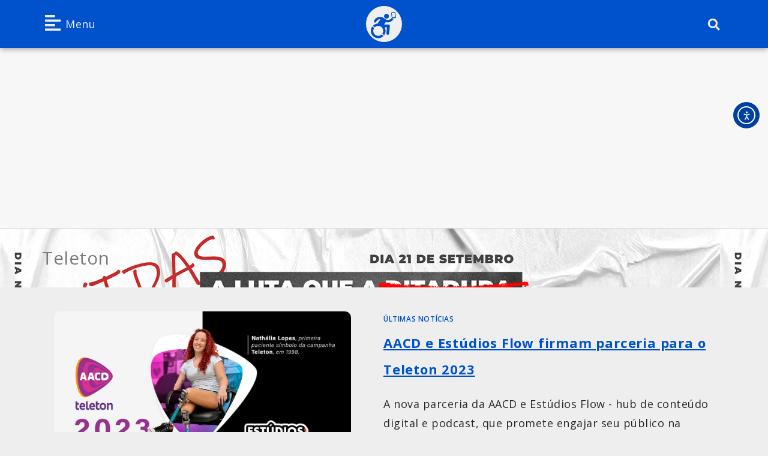

--- FILE ---
content_type: text/html; charset=UTF-8
request_url: https://jornalistainclusivo.com/tag/teleton/
body_size: 21782
content:
<!DOCTYPE html>
<html class="html" lang="pt-BR" prefix="og: https://ogp.me/ns#">
<head>
<!-- Google Tag Manager -->
<script>(function(w,d,s,l,i){w[l]=w[l]||[];w[l].push({'gtm.start':
new Date().getTime(),event:'gtm.js'});var f=d.getElementsByTagName(s)[0],
j=d.createElement(s),dl=l!='dataLayer'?'&l='+l:'';j.async=true;j.src=
'https://www.googletagmanager.com/gtm.js?id='+i+dl;f.parentNode.insertBefore(j,f);
})(window,document,'script','dataLayer','GTM-MXDKKCB');</script>
<!-- End Google Tag Manager -->
	<meta charset="UTF-8">
	<link rel="profile" href="https://gmpg.org/xfn/11">

	
<!-- Google Tag Manager for WordPress by gtm4wp.com -->
<script data-cfasync="false" data-pagespeed-no-defer>
	var gtm4wp_datalayer_name = "dataLayer";
	var dataLayer = dataLayer || [];

	const gtm4wp_scrollerscript_debugmode         = false;
	const gtm4wp_scrollerscript_callbacktime      = 100;
	const gtm4wp_scrollerscript_readerlocation    = 150;
	const gtm4wp_scrollerscript_contentelementid  = "content";
	const gtm4wp_scrollerscript_scannertime       = 60;
</script>
<!-- End Google Tag Manager for WordPress by gtm4wp.com --><meta name="viewport" content="width=device-width, initial-scale=1">
<!-- Otimização para mecanismos de pesquisa pelo Rank Math - https://rankmath.com/ -->
<title>Tudo sobre Teleton &raquo; Jornalista Inclusivo</title>
<meta name="robots" content="follow, index, max-snippet:-1, max-video-preview:-1, max-image-preview:large"/>
<link rel="canonical" href="https://jornalistainclusivo.com/tag/teleton/" />
<meta property="og:locale" content="pt_BR" />
<meta property="og:type" content="article" />
<meta property="og:title" content="Tudo sobre Teleton &raquo; Jornalista Inclusivo" />
<meta property="og:url" content="https://jornalistainclusivo.com/tag/teleton/" />
<meta property="og:site_name" content="Jornalista Inclusivo" />
<meta property="article:publisher" content="https://www.facebook.com/JornalistaInclusivo" />
<meta property="fb:app_id" content="475877286834011" />
<meta property="og:image" content="https://jornalistainclusivo.com/wp-content/uploads/2023/06/jornalista_inclusivo_1200x630.jpg" />
<meta property="og:image:secure_url" content="https://jornalistainclusivo.com/wp-content/uploads/2023/06/jornalista_inclusivo_1200x630.jpg" />
<meta property="og:image:width" content="1200" />
<meta property="og:image:height" content="630" />
<meta property="og:image:alt" content="Logo branco da Jornalista Inclusivo, formado pelo ícone internacional de acessibilidade, na cor azul, com um celular na mão." />
<meta property="og:image:type" content="image/jpeg" />
<meta name="twitter:card" content="summary_large_image" />
<meta name="twitter:title" content="Tudo sobre Teleton &raquo; Jornalista Inclusivo" />
<meta name="twitter:site" content="@RFerrazJor" />
<meta name="twitter:image" content="https://jornalistainclusivo.com/wp-content/uploads/2023/06/jornalista_inclusivo_1200x630.jpg" />
<meta name="twitter:label1" content="Posts" />
<meta name="twitter:data1" content="4" />
<script type="application/ld+json" class="rank-math-schema">{"@context":"https://schema.org","@graph":[{"@type":"Organization","@id":"https://jornalistainclusivo.com/#organization","name":"Jornalista Inclusivo - Acessibilidade e Inclus\u00e3o em Not\u00edcias","sameAs":["https://www.facebook.com/JornalistaInclusivo","https://twitter.com/RFerrazJor"]},{"@type":"WebSite","@id":"https://jornalistainclusivo.com/#website","url":"https://jornalistainclusivo.com","name":"Jornalista Inclusivo","publisher":{"@id":"https://jornalistainclusivo.com/#organization"},"inLanguage":"pt-BR"},{"@type":"CollectionPage","@id":"https://jornalistainclusivo.com/tag/teleton/#webpage","url":"https://jornalistainclusivo.com/tag/teleton/","name":"Tudo sobre Teleton &raquo; Jornalista Inclusivo","isPartOf":{"@id":"https://jornalistainclusivo.com/#website"},"inLanguage":"pt-BR"}]}</script>
<!-- /Plugin de SEO Rank Math para WordPress -->

<link rel='dns-prefetch' href='//cdn.elementor.com' />
<link rel='dns-prefetch' href='//use.fontawesome.com' />
<link rel='dns-prefetch' href='//fonts.googleapis.com' />
<link rel="alternate" type="application/rss+xml" title="Feed para Jornalista Inclusivo &raquo;" href="https://jornalistainclusivo.com/feed/" />
<link rel="alternate" type="application/rss+xml" title="Feed de comentários para Jornalista Inclusivo &raquo;" href="https://jornalistainclusivo.com/comments/feed/" />
<link rel="alternate" type="application/rss+xml" title="Feed de tag para Jornalista Inclusivo &raquo; Teleton" href="https://jornalistainclusivo.com/tag/teleton/feed/" />
<style id='wp-img-auto-sizes-contain-inline-css'>
img:is([sizes=auto i],[sizes^="auto," i]){contain-intrinsic-size:3000px 1500px}
/*# sourceURL=wp-img-auto-sizes-contain-inline-css */
</style>
<link rel='stylesheet' id='wp-block-library-css' href='https://jornalistainclusivo.com/wp-includes/css/dist/block-library/style.min.css?ver=6.9' media='all' />
<style id='wp-block-library-theme-inline-css'>
.wp-block-audio :where(figcaption){color:#555;font-size:13px;text-align:center}.is-dark-theme .wp-block-audio :where(figcaption){color:#ffffffa6}.wp-block-audio{margin:0 0 1em}.wp-block-code{border:1px solid #ccc;border-radius:4px;font-family:Menlo,Consolas,monaco,monospace;padding:.8em 1em}.wp-block-embed :where(figcaption){color:#555;font-size:13px;text-align:center}.is-dark-theme .wp-block-embed :where(figcaption){color:#ffffffa6}.wp-block-embed{margin:0 0 1em}.blocks-gallery-caption{color:#555;font-size:13px;text-align:center}.is-dark-theme .blocks-gallery-caption{color:#ffffffa6}:root :where(.wp-block-image figcaption){color:#555;font-size:13px;text-align:center}.is-dark-theme :root :where(.wp-block-image figcaption){color:#ffffffa6}.wp-block-image{margin:0 0 1em}.wp-block-pullquote{border-bottom:4px solid;border-top:4px solid;color:currentColor;margin-bottom:1.75em}.wp-block-pullquote :where(cite),.wp-block-pullquote :where(footer),.wp-block-pullquote__citation{color:currentColor;font-size:.8125em;font-style:normal;text-transform:uppercase}.wp-block-quote{border-left:.25em solid;margin:0 0 1.75em;padding-left:1em}.wp-block-quote cite,.wp-block-quote footer{color:currentColor;font-size:.8125em;font-style:normal;position:relative}.wp-block-quote:where(.has-text-align-right){border-left:none;border-right:.25em solid;padding-left:0;padding-right:1em}.wp-block-quote:where(.has-text-align-center){border:none;padding-left:0}.wp-block-quote.is-large,.wp-block-quote.is-style-large,.wp-block-quote:where(.is-style-plain){border:none}.wp-block-search .wp-block-search__label{font-weight:700}.wp-block-search__button{border:1px solid #ccc;padding:.375em .625em}:where(.wp-block-group.has-background){padding:1.25em 2.375em}.wp-block-separator.has-css-opacity{opacity:.4}.wp-block-separator{border:none;border-bottom:2px solid;margin-left:auto;margin-right:auto}.wp-block-separator.has-alpha-channel-opacity{opacity:1}.wp-block-separator:not(.is-style-wide):not(.is-style-dots){width:100px}.wp-block-separator.has-background:not(.is-style-dots){border-bottom:none;height:1px}.wp-block-separator.has-background:not(.is-style-wide):not(.is-style-dots){height:2px}.wp-block-table{margin:0 0 1em}.wp-block-table td,.wp-block-table th{word-break:normal}.wp-block-table :where(figcaption){color:#555;font-size:13px;text-align:center}.is-dark-theme .wp-block-table :where(figcaption){color:#ffffffa6}.wp-block-video :where(figcaption){color:#555;font-size:13px;text-align:center}.is-dark-theme .wp-block-video :where(figcaption){color:#ffffffa6}.wp-block-video{margin:0 0 1em}:root :where(.wp-block-template-part.has-background){margin-bottom:0;margin-top:0;padding:1.25em 2.375em}
/*# sourceURL=/wp-includes/css/dist/block-library/theme.min.css */
</style>
<style id='classic-theme-styles-inline-css'>
/*! This file is auto-generated */
.wp-block-button__link{color:#fff;background-color:#32373c;border-radius:9999px;box-shadow:none;text-decoration:none;padding:calc(.667em + 2px) calc(1.333em + 2px);font-size:1.125em}.wp-block-file__button{background:#32373c;color:#fff;text-decoration:none}
/*# sourceURL=/wp-includes/css/classic-themes.min.css */
</style>
<style id='global-styles-inline-css'>
:root{--wp--preset--aspect-ratio--square: 1;--wp--preset--aspect-ratio--4-3: 4/3;--wp--preset--aspect-ratio--3-4: 3/4;--wp--preset--aspect-ratio--3-2: 3/2;--wp--preset--aspect-ratio--2-3: 2/3;--wp--preset--aspect-ratio--16-9: 16/9;--wp--preset--aspect-ratio--9-16: 9/16;--wp--preset--color--black: #000000;--wp--preset--color--cyan-bluish-gray: #abb8c3;--wp--preset--color--white: #ffffff;--wp--preset--color--pale-pink: #f78da7;--wp--preset--color--vivid-red: #cf2e2e;--wp--preset--color--luminous-vivid-orange: #ff6900;--wp--preset--color--luminous-vivid-amber: #fcb900;--wp--preset--color--light-green-cyan: #7bdcb5;--wp--preset--color--vivid-green-cyan: #00d084;--wp--preset--color--pale-cyan-blue: #8ed1fc;--wp--preset--color--vivid-cyan-blue: #0693e3;--wp--preset--color--vivid-purple: #9b51e0;--wp--preset--gradient--vivid-cyan-blue-to-vivid-purple: linear-gradient(135deg,rgb(6,147,227) 0%,rgb(155,81,224) 100%);--wp--preset--gradient--light-green-cyan-to-vivid-green-cyan: linear-gradient(135deg,rgb(122,220,180) 0%,rgb(0,208,130) 100%);--wp--preset--gradient--luminous-vivid-amber-to-luminous-vivid-orange: linear-gradient(135deg,rgb(252,185,0) 0%,rgb(255,105,0) 100%);--wp--preset--gradient--luminous-vivid-orange-to-vivid-red: linear-gradient(135deg,rgb(255,105,0) 0%,rgb(207,46,46) 100%);--wp--preset--gradient--very-light-gray-to-cyan-bluish-gray: linear-gradient(135deg,rgb(238,238,238) 0%,rgb(169,184,195) 100%);--wp--preset--gradient--cool-to-warm-spectrum: linear-gradient(135deg,rgb(74,234,220) 0%,rgb(151,120,209) 20%,rgb(207,42,186) 40%,rgb(238,44,130) 60%,rgb(251,105,98) 80%,rgb(254,248,76) 100%);--wp--preset--gradient--blush-light-purple: linear-gradient(135deg,rgb(255,206,236) 0%,rgb(152,150,240) 100%);--wp--preset--gradient--blush-bordeaux: linear-gradient(135deg,rgb(254,205,165) 0%,rgb(254,45,45) 50%,rgb(107,0,62) 100%);--wp--preset--gradient--luminous-dusk: linear-gradient(135deg,rgb(255,203,112) 0%,rgb(199,81,192) 50%,rgb(65,88,208) 100%);--wp--preset--gradient--pale-ocean: linear-gradient(135deg,rgb(255,245,203) 0%,rgb(182,227,212) 50%,rgb(51,167,181) 100%);--wp--preset--gradient--electric-grass: linear-gradient(135deg,rgb(202,248,128) 0%,rgb(113,206,126) 100%);--wp--preset--gradient--midnight: linear-gradient(135deg,rgb(2,3,129) 0%,rgb(40,116,252) 100%);--wp--preset--font-size--small: 13px;--wp--preset--font-size--medium: 20px;--wp--preset--font-size--large: 36px;--wp--preset--font-size--x-large: 42px;--wp--preset--spacing--20: 0.44rem;--wp--preset--spacing--30: 0.67rem;--wp--preset--spacing--40: 1rem;--wp--preset--spacing--50: 1.5rem;--wp--preset--spacing--60: 2.25rem;--wp--preset--spacing--70: 3.38rem;--wp--preset--spacing--80: 5.06rem;--wp--preset--shadow--natural: 6px 6px 9px rgba(0, 0, 0, 0.2);--wp--preset--shadow--deep: 12px 12px 50px rgba(0, 0, 0, 0.4);--wp--preset--shadow--sharp: 6px 6px 0px rgba(0, 0, 0, 0.2);--wp--preset--shadow--outlined: 6px 6px 0px -3px rgb(255, 255, 255), 6px 6px rgb(0, 0, 0);--wp--preset--shadow--crisp: 6px 6px 0px rgb(0, 0, 0);}:where(.is-layout-flex){gap: 0.5em;}:where(.is-layout-grid){gap: 0.5em;}body .is-layout-flex{display: flex;}.is-layout-flex{flex-wrap: wrap;align-items: center;}.is-layout-flex > :is(*, div){margin: 0;}body .is-layout-grid{display: grid;}.is-layout-grid > :is(*, div){margin: 0;}:where(.wp-block-columns.is-layout-flex){gap: 2em;}:where(.wp-block-columns.is-layout-grid){gap: 2em;}:where(.wp-block-post-template.is-layout-flex){gap: 1.25em;}:where(.wp-block-post-template.is-layout-grid){gap: 1.25em;}.has-black-color{color: var(--wp--preset--color--black) !important;}.has-cyan-bluish-gray-color{color: var(--wp--preset--color--cyan-bluish-gray) !important;}.has-white-color{color: var(--wp--preset--color--white) !important;}.has-pale-pink-color{color: var(--wp--preset--color--pale-pink) !important;}.has-vivid-red-color{color: var(--wp--preset--color--vivid-red) !important;}.has-luminous-vivid-orange-color{color: var(--wp--preset--color--luminous-vivid-orange) !important;}.has-luminous-vivid-amber-color{color: var(--wp--preset--color--luminous-vivid-amber) !important;}.has-light-green-cyan-color{color: var(--wp--preset--color--light-green-cyan) !important;}.has-vivid-green-cyan-color{color: var(--wp--preset--color--vivid-green-cyan) !important;}.has-pale-cyan-blue-color{color: var(--wp--preset--color--pale-cyan-blue) !important;}.has-vivid-cyan-blue-color{color: var(--wp--preset--color--vivid-cyan-blue) !important;}.has-vivid-purple-color{color: var(--wp--preset--color--vivid-purple) !important;}.has-black-background-color{background-color: var(--wp--preset--color--black) !important;}.has-cyan-bluish-gray-background-color{background-color: var(--wp--preset--color--cyan-bluish-gray) !important;}.has-white-background-color{background-color: var(--wp--preset--color--white) !important;}.has-pale-pink-background-color{background-color: var(--wp--preset--color--pale-pink) !important;}.has-vivid-red-background-color{background-color: var(--wp--preset--color--vivid-red) !important;}.has-luminous-vivid-orange-background-color{background-color: var(--wp--preset--color--luminous-vivid-orange) !important;}.has-luminous-vivid-amber-background-color{background-color: var(--wp--preset--color--luminous-vivid-amber) !important;}.has-light-green-cyan-background-color{background-color: var(--wp--preset--color--light-green-cyan) !important;}.has-vivid-green-cyan-background-color{background-color: var(--wp--preset--color--vivid-green-cyan) !important;}.has-pale-cyan-blue-background-color{background-color: var(--wp--preset--color--pale-cyan-blue) !important;}.has-vivid-cyan-blue-background-color{background-color: var(--wp--preset--color--vivid-cyan-blue) !important;}.has-vivid-purple-background-color{background-color: var(--wp--preset--color--vivid-purple) !important;}.has-black-border-color{border-color: var(--wp--preset--color--black) !important;}.has-cyan-bluish-gray-border-color{border-color: var(--wp--preset--color--cyan-bluish-gray) !important;}.has-white-border-color{border-color: var(--wp--preset--color--white) !important;}.has-pale-pink-border-color{border-color: var(--wp--preset--color--pale-pink) !important;}.has-vivid-red-border-color{border-color: var(--wp--preset--color--vivid-red) !important;}.has-luminous-vivid-orange-border-color{border-color: var(--wp--preset--color--luminous-vivid-orange) !important;}.has-luminous-vivid-amber-border-color{border-color: var(--wp--preset--color--luminous-vivid-amber) !important;}.has-light-green-cyan-border-color{border-color: var(--wp--preset--color--light-green-cyan) !important;}.has-vivid-green-cyan-border-color{border-color: var(--wp--preset--color--vivid-green-cyan) !important;}.has-pale-cyan-blue-border-color{border-color: var(--wp--preset--color--pale-cyan-blue) !important;}.has-vivid-cyan-blue-border-color{border-color: var(--wp--preset--color--vivid-cyan-blue) !important;}.has-vivid-purple-border-color{border-color: var(--wp--preset--color--vivid-purple) !important;}.has-vivid-cyan-blue-to-vivid-purple-gradient-background{background: var(--wp--preset--gradient--vivid-cyan-blue-to-vivid-purple) !important;}.has-light-green-cyan-to-vivid-green-cyan-gradient-background{background: var(--wp--preset--gradient--light-green-cyan-to-vivid-green-cyan) !important;}.has-luminous-vivid-amber-to-luminous-vivid-orange-gradient-background{background: var(--wp--preset--gradient--luminous-vivid-amber-to-luminous-vivid-orange) !important;}.has-luminous-vivid-orange-to-vivid-red-gradient-background{background: var(--wp--preset--gradient--luminous-vivid-orange-to-vivid-red) !important;}.has-very-light-gray-to-cyan-bluish-gray-gradient-background{background: var(--wp--preset--gradient--very-light-gray-to-cyan-bluish-gray) !important;}.has-cool-to-warm-spectrum-gradient-background{background: var(--wp--preset--gradient--cool-to-warm-spectrum) !important;}.has-blush-light-purple-gradient-background{background: var(--wp--preset--gradient--blush-light-purple) !important;}.has-blush-bordeaux-gradient-background{background: var(--wp--preset--gradient--blush-bordeaux) !important;}.has-luminous-dusk-gradient-background{background: var(--wp--preset--gradient--luminous-dusk) !important;}.has-pale-ocean-gradient-background{background: var(--wp--preset--gradient--pale-ocean) !important;}.has-electric-grass-gradient-background{background: var(--wp--preset--gradient--electric-grass) !important;}.has-midnight-gradient-background{background: var(--wp--preset--gradient--midnight) !important;}.has-small-font-size{font-size: var(--wp--preset--font-size--small) !important;}.has-medium-font-size{font-size: var(--wp--preset--font-size--medium) !important;}.has-large-font-size{font-size: var(--wp--preset--font-size--large) !important;}.has-x-large-font-size{font-size: var(--wp--preset--font-size--x-large) !important;}
:where(.wp-block-post-template.is-layout-flex){gap: 1.25em;}:where(.wp-block-post-template.is-layout-grid){gap: 1.25em;}
:where(.wp-block-term-template.is-layout-flex){gap: 1.25em;}:where(.wp-block-term-template.is-layout-grid){gap: 1.25em;}
:where(.wp-block-columns.is-layout-flex){gap: 2em;}:where(.wp-block-columns.is-layout-grid){gap: 2em;}
:root :where(.wp-block-pullquote){font-size: 1.5em;line-height: 1.6;}
/*# sourceURL=global-styles-inline-css */
</style>
<link rel='stylesheet' id='font-awesome-free-css' href='//use.fontawesome.com/releases/v6.6.0/css/all.css?ver=6.9' media='all' />
<link rel='stylesheet' id='ea11y-widget-fonts-css' href='https://jornalistainclusivo.com/wp-content/plugins/pojo-accessibility/assets/build/fonts.css?ver=3.9.1' media='all' />
<link rel='stylesheet' id='ea11y-skip-link-css' href='https://jornalistainclusivo.com/wp-content/plugins/pojo-accessibility/assets/build/skip-link.css?ver=3.9.1' media='all' />
<link rel='stylesheet' id='font-awesome-css' href='https://jornalistainclusivo.com/wp-content/themes/oceanwp/assets/fonts/fontawesome/css/all.min.css?ver=6.7.2' media='all' />
<link rel='stylesheet' id='simple-line-icons-css' href='https://jornalistainclusivo.com/wp-content/themes/oceanwp/assets/css/third/simple-line-icons.min.css?ver=2.4.0' media='all' />
<link rel='stylesheet' id='oceanwp-style-css' href='https://jornalistainclusivo.com/wp-content/themes/oceanwp/assets/css/style.min.css?ver=1.0.1669235074' media='all' />
<link rel='stylesheet' id='oceanwp-hamburgers-css' href='https://jornalistainclusivo.com/wp-content/themes/oceanwp/assets/css/third/hamburgers/hamburgers.min.css?ver=1.0.1669235074' media='all' />
<link rel='stylesheet' id='oceanwp-boring-css' href='https://jornalistainclusivo.com/wp-content/themes/oceanwp/assets/css/third/hamburgers/types/boring.css?ver=1.0.1669235074' media='all' />
<link rel='stylesheet' id='chld_thm_cfg_separate-css' href='https://jornalistainclusivo.com/wp-content/themes/wp-inclusivo_a/ctc-style.css?ver=6.9' media='all' />
<link rel='stylesheet' id='oceanwp-elastic-r-css' href='https://jornalistainclusivo.com/wp-content/themes/oceanwp/assets/css/third/hamburgers/types/elastic-r.css?ver=1.0.1669235074' media='all' />
<link rel='stylesheet' id='oceanwp-spin-css' href='https://jornalistainclusivo.com/wp-content/themes/oceanwp/assets/css/third/hamburgers/types/spin.css?ver=1.0.1669235074' media='all' />
<link rel='stylesheet' id='ow-perfect-scrollbar-css' href='https://jornalistainclusivo.com/wp-content/themes/oceanwp/assets/css/third/perfect-scrollbar.css?ver=1.5.0' media='all' />
<link rel='stylesheet' id='oceanwp-google-font-open-sans-css' href='//fonts.googleapis.com/css?family=Open+Sans%3A100%2C200%2C300%2C400%2C500%2C600%2C700%2C800%2C900%2C100i%2C200i%2C300i%2C400i%2C500i%2C600i%2C700i%2C800i%2C900i&#038;subset=latin&#038;display=swap&#038;ver=6.9' media='all' />
<link rel='stylesheet' id='elementor-frontend-css' href='https://jornalistainclusivo.com/wp-content/plugins/elementor/assets/css/frontend.min.css?ver=3.34.1' media='all' />
<link rel='stylesheet' id='widget-image-css' href='https://jornalistainclusivo.com/wp-content/plugins/elementor/assets/css/widget-image.min.css?ver=3.34.1' media='all' />
<link rel='stylesheet' id='widget-search-form-css' href='https://jornalistainclusivo.com/wp-content/plugins/elementor-pro/assets/css/widget-search-form.min.css?ver=3.34.0' media='all' />
<link rel='stylesheet' id='widget-spacer-css' href='https://jornalistainclusivo.com/wp-content/plugins/elementor/assets/css/widget-spacer.min.css?ver=3.34.1' media='all' />
<link rel='stylesheet' id='widget-heading-css' href='https://jornalistainclusivo.com/wp-content/plugins/elementor/assets/css/widget-heading.min.css?ver=3.34.1' media='all' />
<link rel='stylesheet' id='widget-divider-css' href='https://jornalistainclusivo.com/wp-content/plugins/elementor/assets/css/widget-divider.min.css?ver=3.34.1' media='all' />
<link rel='stylesheet' id='elementor-post-753-css' href='https://jornalistainclusivo.com/wp-content/uploads/elementor/css/post-753.css?ver=1769546090' media='all' />
<link rel='stylesheet' id='uael-frontend-css' href='https://jornalistainclusivo.com/wp-content/plugins/ultimate-elementor/assets/min-css/uael-frontend.min.css?ver=1.42.2' media='all' />
<link rel='stylesheet' id='uael-teammember-social-icons-css' href='https://jornalistainclusivo.com/wp-content/plugins/elementor/assets/css/widget-social-icons.min.css?ver=3.24.0' media='all' />
<link rel='stylesheet' id='uael-social-share-icons-brands-css' href='https://jornalistainclusivo.com/wp-content/plugins/elementor/assets/lib/font-awesome/css/brands.css?ver=5.15.3' media='all' />
<link rel='stylesheet' id='uael-social-share-icons-fontawesome-css' href='https://jornalistainclusivo.com/wp-content/plugins/elementor/assets/lib/font-awesome/css/fontawesome.css?ver=5.15.3' media='all' />
<link rel='stylesheet' id='uael-nav-menu-icons-css' href='https://jornalistainclusivo.com/wp-content/plugins/elementor/assets/lib/font-awesome/css/solid.css?ver=5.15.3' media='all' />
<link rel='stylesheet' id='font-awesome-5-all-css' href='https://jornalistainclusivo.com/wp-content/plugins/elementor/assets/lib/font-awesome/css/all.min.css?ver=3.34.1' media='all' />
<link rel='stylesheet' id='font-awesome-4-shim-css' href='https://jornalistainclusivo.com/wp-content/plugins/elementor/assets/lib/font-awesome/css/v4-shims.min.css?ver=3.34.1' media='all' />
<link rel='stylesheet' id='elementor-post-30805-css' href='https://jornalistainclusivo.com/wp-content/uploads/elementor/css/post-30805.css?ver=1769546090' media='all' />
<link rel='stylesheet' id='elementor-post-30533-css' href='https://jornalistainclusivo.com/wp-content/uploads/elementor/css/post-30533.css?ver=1769546090' media='all' />
<link rel='stylesheet' id='oss-social-share-style-css' href='https://jornalistainclusivo.com/wp-content/plugins/ocean-social-sharing/assets/css/style.min.css?ver=6.9' media='all' />
<link rel='stylesheet' id='oceanwp-custom-css' href='https://jornalistainclusivo.com/wp-content/uploads/oceanwp/custom-style.css?ver=6.9' media='all' />
<script src="https://jornalistainclusivo.com/wp-includes/js/jquery/jquery.min.js?ver=3.7.1" id="jquery-core-js"></script>
<script src="https://jornalistainclusivo.com/wp-includes/js/jquery/jquery-migrate.min.js?ver=3.4.1" id="jquery-migrate-js"></script>
<script src="https://jornalistainclusivo.com/wp-content/plugins/duracelltomi-google-tag-manager/dist/js/analytics-talk-content-tracking.js?ver=1.22.3" id="gtm4wp-scroll-tracking-js"></script>
<script src="https://jornalistainclusivo.com/wp-content/plugins/elementor/assets/lib/font-awesome/js/v4-shims.min.js?ver=3.34.1" id="font-awesome-4-shim-js"></script>
<link rel="https://api.w.org/" href="https://jornalistainclusivo.com/wp-json/" /><link rel="alternate" title="JSON" type="application/json" href="https://jornalistainclusivo.com/wp-json/wp/v2/tags/1808" /><link rel="EditURI" type="application/rsd+xml" title="RSD" href="https://jornalistainclusivo.com/xmlrpc.php?rsd" />
<meta name="generator" content="WordPress 6.9" />

<!-- Google Tag Manager for WordPress by gtm4wp.com -->
<!-- GTM Container placement set to off -->
<script data-cfasync="false" data-pagespeed-no-defer>
	var dataLayer_content = {"pageTitle":"Tudo sobre Teleton &raquo; Jornalista Inclusivo","pagePostType":"post","pagePostType2":"tag-post","deviceType":"bot","deviceManufacturer":"","deviceModel":""};
	dataLayer.push( dataLayer_content );
</script>
<script data-cfasync="false" data-pagespeed-no-defer>
	console.warn && console.warn("[GTM4WP] Google Tag Manager container code placement set to OFF !!!");
	console.warn && console.warn("[GTM4WP] Data layer codes are active but GTM container must be loaded using custom coding !!!");
</script>
<!-- End Google Tag Manager for WordPress by gtm4wp.com --><meta name="generator" content="Elementor 3.34.1; features: e_font_icon_svg, additional_custom_breakpoints; settings: css_print_method-external, google_font-disabled, font_display-auto">
<script async src="https://pagead2.googlesyndication.com/pagead/js/adsbygoogle.js?client=ca-pub-3572538629088696"
     crossorigin="anonymous"></script>
<meta property="fb:app_id" content="475877286834011" />			<style>
				.e-con.e-parent:nth-of-type(n+4):not(.e-lazyloaded):not(.e-no-lazyload),
				.e-con.e-parent:nth-of-type(n+4):not(.e-lazyloaded):not(.e-no-lazyload) * {
					background-image: none !important;
				}
				@media screen and (max-height: 1024px) {
					.e-con.e-parent:nth-of-type(n+3):not(.e-lazyloaded):not(.e-no-lazyload),
					.e-con.e-parent:nth-of-type(n+3):not(.e-lazyloaded):not(.e-no-lazyload) * {
						background-image: none !important;
					}
				}
				@media screen and (max-height: 640px) {
					.e-con.e-parent:nth-of-type(n+2):not(.e-lazyloaded):not(.e-no-lazyload),
					.e-con.e-parent:nth-of-type(n+2):not(.e-lazyloaded):not(.e-no-lazyload) * {
						background-image: none !important;
					}
				}
			</style>
			<script async type="application/javascript"
        src="https://news.google.com/swg/js/v1/swg-basic.js"></script>
<script>
  (self.SWG_BASIC = self.SWG_BASIC || []).push( basicSubscriptions => {
    basicSubscriptions.init({
      type: "NewsArticle",
      isPartOfType: ["Product"],
      isPartOfProductId: "CAowu6KeCw:openaccess",
      clientOptions: { theme: "light", lang: "pt-BR" },
    });
  });
</script><script>
    window.googletag = window.googletag || {cmd: []};
    googletag.cmd.push(function() {
        const swgPpsTaxonomies = JSON.parse(localStorage.getItem('subscribe.google.com:ppstaxonomies'));
        googletag.setConfig({
            pps: {
                taxonomies: swgPpsTaxonomies
            }
        });
    });
  </script><link rel="icon" href="https://jornalistainclusivo.com/wp-content/uploads/2023/05/cropped-icone_fundo_azul_elipse_branca_ALT_2024-Personalizado-32x32.png" sizes="32x32" />
<link rel="icon" href="https://jornalistainclusivo.com/wp-content/uploads/2023/05/cropped-icone_fundo_azul_elipse_branca_ALT_2024-Personalizado-192x192.png" sizes="192x192" />
<link rel="apple-touch-icon" href="https://jornalistainclusivo.com/wp-content/uploads/2023/05/cropped-icone_fundo_azul_elipse_branca_ALT_2024-Personalizado-180x180.png" />
<meta name="msapplication-TileImage" content="https://jornalistainclusivo.com/wp-content/uploads/2023/05/cropped-icone_fundo_azul_elipse_branca_ALT_2024-Personalizado-270x270.png" />
</head>

<body class="archive tag tag-teleton tag-1808 wp-custom-logo wp-embed-responsive wp-theme-oceanwp wp-child-theme-wp-inclusivo_a ally-default oceanwp-theme sidebar-mobile separate-layout separate-blog content-full-width content-max-width has-fixed-footer pagination-center elementor-default elementor-kit-753" itemscope="itemscope" itemtype="https://schema.org/Blog">
<!-- Google Tag Manager (noscript) -->
<noscript><iframe src="https://www.googletagmanager.com/ns.html?id=GTM-MXDKKCB"
height="0" width="0" style="display:none;visibility:hidden"></iframe></noscript>
<!-- End Google Tag Manager (noscript) -->
			<script>
			const onSkipLinkClick = () => {
				const htmlElement = document.querySelector('html');

				htmlElement.style['scroll-behavior'] = 'smooth';

				setTimeout( () => htmlElement.style['scroll-behavior'] = null, 1000 );
			}
			document.addEventListener("DOMContentLoaded", () => {
				if (!document.querySelector('#content')) {
					document.querySelector('.ea11y-skip-to-content-link').remove();
				}
			});
		</script>
		<nav aria-label="Navegação de “Acessar o conteúdo”">
			<a class="ea11y-skip-to-content-link"
				href="#content"
				tabindex="1"
				onclick="onSkipLinkClick()"
			>
				Acessar o conteúdo
				<svg width="24" height="24" viewBox="0 0 24 24" fill="none" role="presentation">
					<path d="M18 6V12C18 12.7956 17.6839 13.5587 17.1213 14.1213C16.5587 14.6839 15.7956 15 15 15H5M5 15L9 11M5 15L9 19"
								stroke="black"
								stroke-width="1.5"
								stroke-linecap="round"
								stroke-linejoin="round"
					/>
				</svg>
			</a>
			<div class="ea11y-skip-to-content-backdrop"></div>
		</nav>

		
	
	<div id="outer-wrap" class="site clr">

		<a class="skip-link screen-reader-text" href="#main">Ir para o conteúdo</a>

		
		<div id="wrap" class="clr">

			
			
<header id="site-header" class="effect-four clr" data-height="0" itemscope="itemscope" itemtype="https://schema.org/WPHeader" role="banner">

			<header data-elementor-type="header" data-elementor-id="30805" class="elementor elementor-30805 elementor-location-header" data-elementor-post-type="elementor_library">
			<header class="elementor-element elementor-element-dc04f81 e-flex e-con-boxed e-con e-parent" data-id="dc04f81" data-element_type="container" data-settings="{&quot;background_background&quot;:&quot;classic&quot;}">
					<div class="e-con-inner">
		<div class="elementor-element elementor-element-a01983c e-flex e-con-boxed e-con e-child" data-id="a01983c" data-element_type="container">
					<div class="e-con-inner">
				<div class="elementor-element elementor-element-a7d8a0f uael-nav-menu-toggle-label-yes elementor-widget-mobile__width-inherit elementor-widget-tablet__width-auto uael-menu-item-flex-start uael-menu-item-flex-start uael-submenu-icon-classic elementor-widget__width-auto uael-link-redirect-child uael-nav-menu-label-align-right elementor-widget elementor-widget-uael-nav-menu" data-id="a7d8a0f" data-element_type="widget" data-widget_type="uael-nav-menu.default">
				<div class="elementor-widget-container">
								<div class="uael-widget-container">
				<div role="button" class="uael-nav-menu__toggle elementor-clickable uael-flyout-trigger" tabindex="0">
					<span class="screen-reader-text">Flyout Menu</span>
						<div class="uael-nav-menu-icon" tabindex="0" >
							<svg aria-hidden="true" class="e-font-icon-svg e-fas-align-left" viewBox="0 0 448 512" xmlns="http://www.w3.org/2000/svg"><path d="M12.83 352h262.34A12.82 12.82 0 0 0 288 339.17v-38.34A12.82 12.82 0 0 0 275.17 288H12.83A12.82 12.82 0 0 0 0 300.83v38.34A12.82 12.82 0 0 0 12.83 352zm0-256h262.34A12.82 12.82 0 0 0 288 83.17V44.83A12.82 12.82 0 0 0 275.17 32H12.83A12.82 12.82 0 0 0 0 44.83v38.34A12.82 12.82 0 0 0 12.83 96zM432 160H16a16 16 0 0 0-16 16v32a16 16 0 0 0 16 16h416a16 16 0 0 0 16-16v-32a16 16 0 0 0-16-16zm0 256H16a16 16 0 0 0-16 16v32a16 16 0 0 0 16 16h416a16 16 0 0 0 16-16v-32a16 16 0 0 0-16-16z"></path></svg>						</div>
													<span class="uael-nav-menu-label">Menu</span>
										</div>
				<div class="uael-flyout-wrapper" data-last-item="cta" >
					<div class="uael-flyout-overlay elementor-clickable"></div>
					<div class="uael-flyout-container">
						<div id="uael-flyout-content-id-a7d8a0f" class="uael-side uael-flyout-left uael-flyout-open" data-layout="left" data-flyout-type="push">
							<div class="uael-flyout-content push">
										<nav itemscope="itemscope" itemtype="http://schema.org/SiteNavigationElement">
			 <ul class="uael-nav-menu uael-nav-menu-custom uael-custom-wrapper"><li itemprop="name" class="menu-item menu-item-has-children parent parent-has-no-child elementor-repeater-item-07286f5" data-dropdown-width="default" data-dropdown-pos="left"><a href="https://jornalistainclusivo.com" target="_self" itemprop="url" class='uael-menu-item'>Início<span class='uael-menu-toggle sub-arrow parent-item'><i class='fa'></i></span></a><li itemprop="name" class="menu-item menu-item-has-children parent parent-has-no-child elementor-repeater-item-198a6f7" data-dropdown-width="default" data-dropdown-pos="left"><div class='uael-has-submenu-container'><a href="#" itemprop="url" class='uael-menu-item'>Notícias<span class='uael-menu-toggle sub-arrow parent-item'><i class='fa'></i></span></a></div><ul class='sub-menu parent-do-not-have-template'><li itemprop="name" class="menu-item child menu-item-has-children elementor-repeater elementor-repeater-item-dd78056"><a href="https://jornalistainclusivo.com/category/jornalista-inclusivo/noticias/" target="_self" itemprop="url" class='uael-sub-menu-item'>Últimas Notícias</a></li><li itemprop="name" class="menu-item child menu-item-has-children elementor-repeater elementor-repeater-item-b8ebd05"><a href="https://jornalistainclusivo.com/category/jornalista-inclusivo/mercado-de-trabalho-pcd/" target="_self" itemprop="url" class='uael-sub-menu-item'>Mercado de Trabalho</a></li><li itemprop="name" class="menu-item child menu-item-has-children elementor-repeater elementor-repeater-item-4f2cb6b"><a href="https://jornalistainclusivo.com/category/jornalista-inclusivo/entrevistas/" target="_self" itemprop="url" class='uael-sub-menu-item'>Entrevistas</a></li></ul></li><li itemprop="name" class="menu-item menu-item-has-children parent parent-has-no-child elementor-repeater-item-42ad2b7" data-dropdown-width="default" data-dropdown-pos="left"><div class='uael-has-submenu-container'><a href="#" itemprop="url" class='uael-menu-item'>+Editorias<span class='uael-menu-toggle sub-arrow parent-item'><i class='fa'></i></span></a></div><ul class='sub-menu parent-do-not-have-template'><li itemprop="name" class="menu-item child menu-item-has-children elementor-repeater elementor-repeater-item-18192dc"><a href="https://jornalistainclusivo.com/category/direitos-pcd/" target="_self" itemprop="url" class='uael-sub-menu-item'>Direitos</a></li><li itemprop="name" class="menu-item child menu-item-has-children elementor-repeater elementor-repeater-item-f4fd934"><a href="https://jornalistainclusivo.com/category/artigos/psicologia-inclusiva/" target="_self" itemprop="url" class='uael-sub-menu-item'>Neurodiversidade</a></li><li itemprop="name" class="menu-item child menu-item-has-children elementor-repeater elementor-repeater-item-a078cff"><a href="https://jornalistainclusivo.com/category/artigos/sem-filtro-e-com-afeto/" target="_self" itemprop="url" class='uael-sub-menu-item'>Saúde</a></li><li itemprop="name" class="menu-item child menu-item-has-children elementor-repeater elementor-repeater-item-02df67c"><a href="https://jornalistainclusivo.com/category/educacao" target="_self" itemprop="url" class='uael-sub-menu-item'>Educação</a></li><li itemprop="name" class="menu-item child menu-item-has-children elementor-repeater elementor-repeater-item-4c30c58"><a href="https://jornalistainclusivo.com/category/artigos/sem-barreiras/" target="_self" itemprop="url" class='uael-sub-menu-item'>Paradesporto</a></li><li itemprop="name" class="menu-item child menu-item-has-children elementor-repeater elementor-repeater-item-dafeb6d"><a href="https://jornalistainclusivo.com/category/artigos/inclusao-e-moda/" target="_self" itemprop="url" class='uael-sub-menu-item'>Moda Inclusiva</a></li></ul></li><li itemprop="name" class="menu-item menu-item-has-children parent parent-has-no-child elementor-repeater-item-70eb3c7" data-dropdown-width="default" data-dropdown-pos="left"><div class='uael-has-submenu-container'><a href="#" itemprop="url" class='uael-menu-item'>+Canais<span class='uael-menu-toggle sub-arrow parent-item'><i class='fa'></i></span></a></div><ul class='sub-menu parent-do-not-have-template'><li itemprop="name" class="menu-item child menu-item-has-children elementor-repeater elementor-repeater-item-97b88fb"><a href="https://jornalistainclusivo.com/rodacast/" itemprop="url" class='uael-sub-menu-item'>RodaCast</a></li><li itemprop="name" class="menu-item child menu-item-has-children elementor-repeater elementor-repeater-item-56fd0bf"><a href="https://pcd.dataverso.org/" rel="noreferrer" itemprop="url" class='uael-sub-menu-item'>Dataverso PcD</a></li><li itemprop="name" class="menu-item child menu-item-has-children elementor-repeater elementor-repeater-item-979a395"><a href="https://jornalistainclusivo.com.br" rel="noreferrer" itemprop="url" class='uael-sub-menu-item'>docsJOR / Academia</a></li><li itemprop="name" class="menu-item child menu-item-has-children elementor-repeater elementor-repeater-item-e6ca5c7"><a href="https://pcd.jornalistainclusivo.com.br" rel="noreferrer" itemprop="url" class='uael-sub-menu-item'>Comunidade JorPCD</a></li><li itemprop="name" class="menu-item child menu-item-has-children elementor-repeater elementor-repeater-item-d4e0215"><a href="https://pcd.chat/" rel="noopener" itemprop="url" class='uael-sub-menu-item'>ChatPCD – IA Inclusiva</a></li></ul></li><li itemprop="name" class="menu-item menu-item-has-children parent parent-has-no-child elementor-repeater-item-f8bb43f" data-dropdown-width="default" data-dropdown-pos="left"><a href="https://jornalistainclusivo.com/sobre-o-site/" itemprop="url" class='uael-menu-item'>Sobre o Site<span class='uael-menu-toggle sub-arrow parent-item'><i class='fa'></i></span></a><li itemprop="name" class="menu-item menu-item-has-children parent parent-has-no-child elementor-repeater-item-e4aff80" data-dropdown-width="default" data-dropdown-pos="left"><a href="https://jornalistainclusivo.com/site-acessivel-pagina-de-ajuda/" itemprop="url" class='uael-menu-item'>Acessibilidade<span class='uael-menu-toggle sub-arrow parent-item'><i class='fa'></i></span></a><li itemprop="name" class="menu-item menu-item-has-children parent parent-has-no-child elementor-repeater-item-beca2f4" data-dropdown-width="column" data-dropdown-pos=""><div class='uael-has-submenu-container'><a href="#" itemprop="url" class='uael-menu-item'>Siga nas redes<span class='uael-menu-toggle sub-arrow parent-item'><i class='fa'></i></span></a></div><ul class='sub-menu parent-do-not-have-template'><div class="menu-item saved-content child elementor-repeater elementor-repeater-item-73837e7">		<div data-elementor-type="section" data-elementor-id="62509" class="elementor elementor-62509 elementor-location-header" data-elementor-post-type="elementor_library">
			<div class="elementor-element elementor-element-0679489 e-flex e-con-boxed e-con e-parent" data-id="0679489" data-element_type="container">
					<div class="e-con-inner">
				<div class="elementor-element elementor-element-5208222 social-icons elementor-widget elementor-widget-html" data-id="5208222" data-element_type="widget" id="social-icons" data-widget_type="html.default">
				<div class="elementor-widget-container">
					<div class="social-icons" role="group" aria-label="Redes sociais">
  <a href="https://github.com/jornalistainclusivo" target="_blank" rel="noopener noreferrer" aria-label="Perfil no GitHub">
    <i class="fa-brands fa-github" aria-hidden="true"></i>
  </a>
  <a href="https://bsky.app/profile/inclusivo.bsky.social" target="_blank" rel="noopener noreferrer" aria-label="Perfil no Bluesky">
    <i class="fa-brands fa-bluesky" aria-hidden="true"></i>
  </a>
  <a href="https://www.linkedin.com/company/jornalista-inclusivo" target="_blank" rel="noopener noreferrer" aria-label="Página no LinkedIn">
    <i class="fa-brands fa-linkedin" aria-hidden="true"></i>
  </a>
  <a href="https://www.instagram.com/jornalistainclusivo/" target="_blank" rel="noopener noreferrer" aria-label="Perfil no Instagram">
    <i class="fa-brands fa-instagram" aria-hidden="true"></i>
  </a>
  <a href="https://www.facebook.com/JornalistaInclusivo" target="_blank" rel="noopener noreferrer" aria-label="Página no Facebook">
    <i class="fa-brands fa-facebook" aria-hidden="true"></i>
  </a>
</div>
				</div>
				</div>
					</div>
				</div>
				</div>
		</div></ul>		</nav>
										<div class="elementor-clickable uael-flyout-close" tabindex="0">
									<svg aria-hidden="true" class="e-font-icon-svg e-fas-window-close" viewBox="0 0 512 512" xmlns="http://www.w3.org/2000/svg"><path d="M464 32H48C21.5 32 0 53.5 0 80v352c0 26.5 21.5 48 48 48h416c26.5 0 48-21.5 48-48V80c0-26.5-21.5-48-48-48zm-83.6 290.5c4.8 4.8 4.8 12.6 0 17.4l-40.5 40.5c-4.8 4.8-12.6 4.8-17.4 0L256 313.3l-66.5 67.1c-4.8 4.8-12.6 4.8-17.4 0l-40.5-40.5c-4.8-4.8-4.8-12.6 0-17.4l67.1-66.5-67.1-66.5c-4.8-4.8-4.8-12.6 0-17.4l40.5-40.5c4.8-4.8 12.6-4.8 17.4 0l66.5 67.1 66.5-67.1c4.8-4.8 12.6-4.8 17.4 0l40.5 40.5c4.8 4.8 4.8 12.6 0 17.4L313.3 256l67.1 66.5z"></path></svg>								</div>
							</div>
						</div>
					</div>
				</div>
			</div>
							</div>
				</div>
					</div>
				</div>
		<div class="elementor-element elementor-element-79bf8ed e-flex e-con-boxed e-con e-child" data-id="79bf8ed" data-element_type="container">
					<div class="e-con-inner">
				<div class="elementor-element elementor-element-77a8eb4 elementor-widget-mobile__width-inherit elementor-widget-tablet__width-initial elementor-widget__width-auto elementor-widget elementor-widget-image" data-id="77a8eb4" data-element_type="widget" data-widget_type="image.default">
				<div class="elementor-widget-container">
																<a href="https://jornalistainclusivo.com">
							<img width="120" height="120" src="https://jornalistainclusivo.com/wp-content/uploads/2022/06/logo_jornalista_inclusivo_120x120.png" class="attachment-large size-large wp-image-58256" alt="Símbolo de acessibilidade em movimento com uma pessoa em cadeira de rodas segurando um smartphone, em um círculo branco." />								</a>
															</div>
				</div>
					</div>
				</div>
		<div class="elementor-element elementor-element-7b55d51 e-flex e-con-boxed e-con e-child" data-id="7b55d51" data-element_type="container">
					<div class="e-con-inner">
				<div class="elementor-element elementor-element-d81dd71 elementor-search-form--skin-full_screen elementor-widget-mobile__width-inherit elementor-widget-tablet__width-auto elementor-widget__width-auto elementor-widget elementor-widget-search-form" data-id="d81dd71" data-element_type="widget" data-settings="{&quot;skin&quot;:&quot;full_screen&quot;}" data-widget_type="search-form.default">
				<div class="elementor-widget-container">
							<search role="search">
			<form class="elementor-search-form" action="https://jornalistainclusivo.com" method="get">
												<div class="elementor-search-form__toggle" role="button" tabindex="0" aria-label="Pesquisar">
					<div class="e-font-icon-svg-container"><svg aria-hidden="true" class="e-font-icon-svg e-fas-search" viewBox="0 0 512 512" xmlns="http://www.w3.org/2000/svg"><path d="M505 442.7L405.3 343c-4.5-4.5-10.6-7-17-7H372c27.6-35.3 44-79.7 44-128C416 93.1 322.9 0 208 0S0 93.1 0 208s93.1 208 208 208c48.3 0 92.7-16.4 128-44v16.3c0 6.4 2.5 12.5 7 17l99.7 99.7c9.4 9.4 24.6 9.4 33.9 0l28.3-28.3c9.4-9.4 9.4-24.6.1-34zM208 336c-70.7 0-128-57.2-128-128 0-70.7 57.2-128 128-128 70.7 0 128 57.2 128 128 0 70.7-57.2 128-128 128z"></path></svg></div>				</div>
								<div class="elementor-search-form__container">
					<label class="elementor-screen-only" for="elementor-search-form-d81dd71">Pesquisar</label>

					
					<input id="elementor-search-form-d81dd71" placeholder="Pesquisar..." class="elementor-search-form__input" type="search" name="s" value="">
					
					
										<div class="dialog-lightbox-close-button dialog-close-button" role="button" tabindex="0" aria-label="Feche esta caixa de pesquisa.">
						<svg aria-hidden="true" class="e-font-icon-svg e-eicon-close" viewBox="0 0 1000 1000" xmlns="http://www.w3.org/2000/svg"><path d="M742 167L500 408 258 167C246 154 233 150 217 150 196 150 179 158 167 167 154 179 150 196 150 212 150 229 154 242 171 254L408 500 167 742C138 771 138 800 167 829 196 858 225 858 254 829L496 587 738 829C750 842 767 846 783 846 800 846 817 842 829 829 842 817 846 804 846 783 846 767 842 750 829 737L588 500 833 258C863 229 863 200 833 171 804 137 775 137 742 167Z"></path></svg>					</div>
									</div>
			</form>
		</search>
						</div>
				</div>
					</div>
				</div>
					</div>
				</header>
				</header>
		
</header><!-- #site-header -->


			
			<main id="main" class="site-main clr"  role="main">

				

<header class="page-header">

	
	<div class="container clr page-header-inner">

		
			<h1 class="page-header-title clr" itemprop="headline">Teleton</h1>

			
		
		
	</div><!-- .page-header-inner -->

	
	
</header><!-- .page-header -->


	
	<div id="content-wrap" class="container clr">

		
		<div id="primary" class="content-area clr">

			
			<div id="content" class="site-content clr">

				
										<div id="blog-entries" class="entries clr tablet-col tablet-2-col mobile-col mobile-1-col infinite-scroll-wrap">

							
							
								
								
<article id="post-47597" class="blog-entry clr item-entry thumbnail-entry post-47597 post type-post status-publish format-standard has-post-thumbnail hentry category-noticias tag-aacd tag-deficiencia-fisica tag-estudios-flow tag-pessoas-com-deficiencia tag-teleton entry has-media">

	<div class="blog-entry-inner clr left-position top">

		
<div class="thumbnail">

	<a href="https://jornalistainclusivo.com/aacd-e-estudios-flow-firmam-parceria-para-o-teleton-2023/" class="thumbnail-link">

		<img fetchpriority="high" width="1200" height="675" src="https://jornalistainclusivo.com/wp-content/uploads/2023/06/aacd-e-estudios-flow.jpg" class="attachment-full size-full wp-post-image" alt="Arte com fundo branco à esquerda e preto à direita. Logos da AACD e Estúdios Flow, e o texto: “Teleton 2023 - Sua doação espalha o bem! #Teleton25anos”. No centro, a imagem de Nathália Lopes, primeira paciente símbolo da campanha, em 1998. Ela usa prótese nas duas pernas e não tem a mão e parte do braço direito." itemprop="image" decoding="async" srcset="https://jornalistainclusivo.com/wp-content/uploads/2023/06/aacd-e-estudios-flow.jpg 1200w, https://jornalistainclusivo.com/wp-content/uploads/2023/06/aacd-e-estudios-flow-768x432.jpg 768w, https://jornalistainclusivo.com/wp-content/uploads/2023/06/aacd-e-estudios-flow-800x450.jpg 800w" sizes="(max-width: 1200px) 100vw, 1200px" title="">			<span class="overlay"></span>
			
	</a>

			<div class="thumbnail-caption">
			A nova parceria da AACD e Estúdios Flow - hub de conteúdo digital e podcast, que promete engajar seu público na internet para as arrecadações, marca os 25 anos da campanha Teleton. (Imagem: Edição de arte)		</div>
		
</div><!-- .thumbnail -->

		<div class="blog-entry-content">

			
	<div class="blog-entry-category clr">
		<a href="https://jornalistainclusivo.com/jornalista-inclusivo/noticias/" rel="category tag">Últimas Notícias</a>	</div>

	

<header class="blog-entry-header clr">
	<h2 class="blog-entry-title entry-title">
		<a href="https://jornalistainclusivo.com/aacd-e-estudios-flow-firmam-parceria-para-o-teleton-2023/"  rel="bookmark">AACD e Estúdios Flow firmam parceria para o Teleton 2023</a>
	</h2><!-- .blog-entry-title -->
</header><!-- .blog-entry-header -->



<div class="blog-entry-summary clr" itemprop="text">

	
		<p>
			A nova parceria da AACD e Estúdios Flow - hub de conteúdo digital e podcast, que promete engajar seu público na internet para as arrecadações, marca os 25 anos da campanha AACD Teleton. 		</p>

		
</div><!-- .blog-entry-summary -->


			<div class="blog-entry-bottom clr">

				
	<div class="blog-entry-comments clr">
		<i class=" far fa-comments" aria-hidden="true" role="img"></i><span class="comments-link">Comentários desativados<span class="screen-reader-text"> em AACD e Estúdios Flow firmam parceria para o Teleton 2023</span></span>	</div>

	
	<div class="blog-entry-date clr">
		16/06/2023	</div>

	
			</div><!-- .blog-entry-bottom -->

		</div><!-- .blog-entry-content -->

		
		
	</div><!-- .blog-entry-inner -->

</article><!-- #post-## -->

								
							
								
								
<article id="post-6677" class="blog-entry clr item-entry thumbnail-entry post-6677 post type-post status-publish format-standard has-post-thumbnail hentry category-videocoluna category-mau-exemplo-de-superacao tag-aacd tag-teleton entry has-media">

	<div class="blog-entry-inner clr left-position top">

		
<div class="thumbnail">

	<a href="https://jornalistainclusivo.com/aacd-teleton-e-capitalista/" class="thumbnail-link">

		<img width="1200" height="630" src="https://jornalistainclusivo.com/wp-content/uploads/2020/11/mau-exemplo-1200x630-1.jpg" class="attachment-full size-full wp-post-image" alt="Arte com o Paulo Fabião, para a AACD Teleton é Capitalista" itemprop="image" decoding="async" srcset="https://jornalistainclusivo.com/wp-content/uploads/2020/11/mau-exemplo-1200x630-1.jpg 1200w, https://jornalistainclusivo.com/wp-content/uploads/2020/11/mau-exemplo-1200x630-1-300x158.jpg 300w, https://jornalistainclusivo.com/wp-content/uploads/2020/11/mau-exemplo-1200x630-1-1024x538.jpg 1024w, https://jornalistainclusivo.com/wp-content/uploads/2020/11/mau-exemplo-1200x630-1-768x403.jpg 768w, https://jornalistainclusivo.com/wp-content/uploads/2020/11/mau-exemplo-1200x630-1-600x315.jpg 600w" sizes="(max-width: 1200px) 100vw, 1200px" title="">			<span class="overlay"></span>
			
	</a>

			<div class="thumbnail-caption">
			Descrição da Imagem #PraCegoVer: Arte com fotografia do Paulo Fabião, episódio nº 10 e o nome AACD Teleton é Capitalista. Fabião está na cadeira de rodas segurando um microfone. Como efeitos gráficos de computador foram colocados chifres vermelhos, uma auréola dourada e chamas de fogo atrás da cadeira. No canto inferior esquerdo está o nome da vídeocoluna Mau Exemplo de Superação, por Paulo Fabião. (Créditos: Edição)		</div>
		
</div><!-- .thumbnail -->

		<div class="blog-entry-content">

			
	<div class="blog-entry-category clr">
		<a href="https://jornalistainclusivo.com/videocoluna/" rel="category tag">Vídeocoluna</a> / <a href="https://jornalistainclusivo.com/videocoluna/mau-exemplo-de-superacao/" rel="category tag">Mau Exemplo de Superação</a>	</div>

	

<header class="blog-entry-header clr">
	<h2 class="blog-entry-title entry-title">
		<a href="https://jornalistainclusivo.com/aacd-teleton-e-capitalista/"  rel="bookmark">AACD Teleton é Capitalista: Por essa ninguém esperava!</a>
	</h2><!-- .blog-entry-title -->
</header><!-- .blog-entry-header -->



<div class="blog-entry-summary clr" itemprop="text">

	
		<p>
			Em&hellip;		</p>

		
</div><!-- .blog-entry-summary -->


			<div class="blog-entry-bottom clr">

				
	<div class="blog-entry-comments clr">
		<i class=" far fa-comments" aria-hidden="true" role="img"></i><span class="comments-link">Comentários desativados<span class="screen-reader-text"> em AACD Teleton é Capitalista: Por essa ninguém esperava!</span></span>	</div>

	
	<div class="blog-entry-date clr">
		12/11/2020	</div>

	
			</div><!-- .blog-entry-bottom -->

		</div><!-- .blog-entry-content -->

		
		
	</div><!-- .blog-entry-inner -->

</article><!-- #post-## -->

								
							
								
								
<article id="post-6582" class="blog-entry clr item-entry thumbnail-entry post-6582 post type-post status-publish format-standard has-post-thumbnail hentry category-noticias tag-aacd tag-aacd-teleton-2020 tag-campanha tag-covid-19 tag-doacoes tag-novo-normal tag-pessoas-com-deficiencia tag-sbt tag-teleton entry has-media">

	<div class="blog-entry-inner clr left-position top">

		
<div class="thumbnail">

	<a href="https://jornalistainclusivo.com/aacd-teleton-2020/" class="thumbnail-link">

		<img loading="lazy" width="1920" height="1080" src="https://jornalistainclusivo.com/wp-content/uploads/2020/11/Abre-Jornalista-Inclusivo_Teleton-2020_Foto_Lourival-Ribeiro_SBT.jpg" class="attachment-full size-full wp-post-image" alt="Foto da Silvia Abravanel no AACD Teleton 2020 segue até virada de ano" itemprop="image" decoding="async" srcset="https://jornalistainclusivo.com/wp-content/uploads/2020/11/Abre-Jornalista-Inclusivo_Teleton-2020_Foto_Lourival-Ribeiro_SBT.jpg 1920w, https://jornalistainclusivo.com/wp-content/uploads/2020/11/Abre-Jornalista-Inclusivo_Teleton-2020_Foto_Lourival-Ribeiro_SBT-300x169.jpg 300w, https://jornalistainclusivo.com/wp-content/uploads/2020/11/Abre-Jornalista-Inclusivo_Teleton-2020_Foto_Lourival-Ribeiro_SBT-1024x576.jpg 1024w, https://jornalistainclusivo.com/wp-content/uploads/2020/11/Abre-Jornalista-Inclusivo_Teleton-2020_Foto_Lourival-Ribeiro_SBT-768x432.jpg 768w, https://jornalistainclusivo.com/wp-content/uploads/2020/11/Abre-Jornalista-Inclusivo_Teleton-2020_Foto_Lourival-Ribeiro_SBT-1536x864.jpg 1536w, https://jornalistainclusivo.com/wp-content/uploads/2020/11/Abre-Jornalista-Inclusivo_Teleton-2020_Foto_Lourival-Ribeiro_SBT-150x85.jpg 150w, https://jornalistainclusivo.com/wp-content/uploads/2020/11/Abre-Jornalista-Inclusivo_Teleton-2020_Foto_Lourival-Ribeiro_SBT-600x338.jpg 600w" sizes="(max-width: 1920px) 100vw, 1920px" title="">			<span class="overlay"></span>
			
	</a>

			<div class="thumbnail-caption">
			Descrição da imagem #PraCegoVer: Fotografia do texto ‘AACD Teleton 2020 segue até virada de ano’, com destaque para Silvia Abravanel. Herdeira que assumiu o papel do pai Silvio Santos, no evento, está acenando com um joia, ao lado do painel com logo e nome AACD Teleton, e o valor arrecadado até aquele momento, de vinte e seis milhões, setecentos e quarenta e cinco mil, e cento e três reais (R$ 26.745.103). Foto: Lourival Ribeiro/SBT		</div>
		
</div><!-- .thumbnail -->

		<div class="blog-entry-content">

			
	<div class="blog-entry-category clr">
		<a href="https://jornalistainclusivo.com/jornalista-inclusivo/noticias/" rel="category tag">Últimas Notícias</a>	</div>

	

<header class="blog-entry-header clr">
	<h2 class="blog-entry-title entry-title">
		<a href="https://jornalistainclusivo.com/aacd-teleton-2020/"  rel="bookmark">AACD Teleton 2020: Arrecadação segue até virada de ano</a>
	</h2><!-- .blog-entry-title -->
</header><!-- .blog-entry-header -->



<div class="blog-entry-summary clr" itemprop="text">

	
		<p>
			O principal momento da 23ª edição da Campanha AACD Teleton 2020, que segue até o fim do ano, foi um sucesso. Tiago, Patricia, Rebeca e Silvia Abravanel encerraram o evento comemorando o resultado positivo. 		</p>

		
</div><!-- .blog-entry-summary -->


			<div class="blog-entry-bottom clr">

				
	<div class="blog-entry-comments clr">
		<i class=" far fa-comments" aria-hidden="true" role="img"></i><a href="https://jornalistainclusivo.com/aacd-teleton-2020/#comments" class="comments-link" >1 comentário</a>	</div>

	
	<div class="blog-entry-date clr">
		08/11/2020	</div>

	
			</div><!-- .blog-entry-bottom -->

		</div><!-- .blog-entry-content -->

		
		
	</div><!-- .blog-entry-inner -->

</article><!-- #post-## -->

								
							
								
								
<article id="post-6523" class="blog-entry clr item-entry thumbnail-entry post-6523 post type-post status-publish format-standard has-post-thumbnail hentry category-jornalista-inclusivo tag-aacd tag-aacd-teleton-2020 tag-covid-19 tag-doacoes tag-novo-normal tag-pessoas-com-deficiencia tag-sbt tag-teleton entry has-media">

	<div class="blog-entry-inner clr left-position top">

		
<div class="thumbnail">

	<a href="https://jornalistainclusivo.com/aacd-teleton-2020-sera-online/" class="thumbnail-link">

		<img loading="lazy" width="1600" height="900" src="https://jornalistainclusivo.com/wp-content/uploads/2020/11/20171016-teleton.jpg" class="attachment-full size-full wp-post-image" alt="Banner de divulgação AACD - Teleton 2020 será online em um único dia" itemprop="image" decoding="async" srcset="https://jornalistainclusivo.com/wp-content/uploads/2020/11/20171016-teleton.jpg 1600w, https://jornalistainclusivo.com/wp-content/uploads/2020/11/20171016-teleton-300x169.jpg 300w, https://jornalistainclusivo.com/wp-content/uploads/2020/11/20171016-teleton-1024x576.jpg 1024w, https://jornalistainclusivo.com/wp-content/uploads/2020/11/20171016-teleton-768x432.jpg 768w, https://jornalistainclusivo.com/wp-content/uploads/2020/11/20171016-teleton-1536x864.jpg 1536w, https://jornalistainclusivo.com/wp-content/uploads/2020/11/20171016-teleton-150x85.jpg 150w, https://jornalistainclusivo.com/wp-content/uploads/2020/11/20171016-teleton-600x338.jpg 600w" sizes="(max-width: 1600px) 100vw, 1600px" title="">			<span class="overlay"></span>
			
	</a>

			<div class="thumbnail-caption">
			Descrição da imagem #PraCegoVer: Banner colorido, ilustra: 'AACD Teleton 2020 será online", com o logo e nome AACD e Teleton. Imagem: Divulgação		</div>
		
</div><!-- .thumbnail -->

		<div class="blog-entry-content">

			
	<div class="blog-entry-category clr">
		<a href="https://jornalistainclusivo.com/jornalista-inclusivo/" rel="category tag">Notícias</a>	</div>

	

<header class="blog-entry-header clr">
	<h2 class="blog-entry-title entry-title">
		<a href="https://jornalistainclusivo.com/aacd-teleton-2020-sera-online/"  rel="bookmark">AACD Teleton 2020 será online neste sábado (7)</a>
	</h2><!-- .blog-entry-title -->
</header><!-- .blog-entry-header -->



<div class="blog-entry-summary clr" itemprop="text">

	
		<p>
			Diante dos desafios da pandemia causada pelo novo coronavírus, maratona de solidariedade se reinventa com participações virtuais de artistas e influenciadores, e será em um único dia – 7 de novembro – pela primeira vez, desde 1998		</p>

		
</div><!-- .blog-entry-summary -->


			<div class="blog-entry-bottom clr">

				
	<div class="blog-entry-comments clr">
		<i class=" far fa-comments" aria-hidden="true" role="img"></i><span class="comments-link">Comentários desativados<span class="screen-reader-text"> em AACD Teleton 2020 será online neste sábado (7)</span></span>	</div>

	
	<div class="blog-entry-date clr">
		06/11/2020	</div>

	
			</div><!-- .blog-entry-bottom -->

		</div><!-- .blog-entry-content -->

		
		
	</div><!-- .blog-entry-inner -->

</article><!-- #post-## -->

								
							
						</div><!-- #blog-entries -->

							<div class="scroller-status"><div class="loader-ellips infinite-scroll-request"><span class="loader-ellips__dot"></span><span class="loader-ellips__dot"></span><span class="loader-ellips__dot"></span><span class="loader-ellips__dot"></span></div><p class="scroller-status__message infinite-scroll-last">Fim do conteúdo</p><p class="scroller-status__message infinite-scroll-error">Não há mais páginas a serem carregadas</p></div><div class="infinite-scroll-nav clr"><div class="alignleft newer-posts"></div><div class="alignright older-posts"></div></div>
					
				
			</div><!-- #content -->

			
		</div><!-- #primary -->

		
	</div><!-- #content-wrap -->

	

	</main><!-- #main -->

	
	
			<footer data-elementor-type="footer" data-elementor-id="30533" class="elementor elementor-30533 elementor-location-footer" data-elementor-post-type="elementor_library">
			<div class="elementor-element elementor-element-1d67ceb e-flex e-con-boxed e-con e-parent" data-id="1d67ceb" data-element_type="container">
					<div class="e-con-inner">
				<div class="elementor-element elementor-element-41ec1f0 elementor-widget elementor-widget-spacer" data-id="41ec1f0" data-element_type="widget" data-widget_type="spacer.default">
				<div class="elementor-widget-container">
							<div class="elementor-spacer">
			<div class="elementor-spacer-inner"></div>
		</div>
						</div>
				</div>
					</div>
				</div>
		<footer class="elementor-element elementor-element-57d6c7a uae-toc-hide-heading e-flex e-con-boxed e-con e-parent" data-id="57d6c7a" data-element_type="container" data-settings="{&quot;background_background&quot;:&quot;classic&quot;}">
					<div class="e-con-inner">
		<div class="elementor-element elementor-element-c931c09 e-con-full e-flex e-con e-child" data-id="c931c09" data-element_type="container">
				<div class="elementor-element elementor-element-94df121 elementor-align-right elementor-widget-tablet__width-inherit elementor-widget elementor-widget-button" data-id="94df121" data-element_type="widget" role="button" aria-label="Voltar ao início" data-widget_type="button.default">
				<div class="elementor-widget-container">
									<div class="elementor-button-wrapper">
					<a class="elementor-button elementor-button-link elementor-size-xs" href="#">
						<span class="elementor-button-content-wrapper">
						<span class="elementor-button-icon">
				<svg aria-hidden="true" class="e-font-icon-svg e-fas-chevron-up" viewBox="0 0 448 512" xmlns="http://www.w3.org/2000/svg"><path d="M240.971 130.524l194.343 194.343c9.373 9.373 9.373 24.569 0 33.941l-22.667 22.667c-9.357 9.357-24.522 9.375-33.901.04L224 227.495 69.255 381.516c-9.379 9.335-24.544 9.317-33.901-.04l-22.667-22.667c-9.373-9.373-9.373-24.569 0-33.941L207.03 130.525c9.372-9.373 24.568-9.373 33.941-.001z"></path></svg>			</span>
									<span class="elementor-button-text">Voltar ao início</span>
					</span>
					</a>
				</div>
								</div>
				</div>
				</div>
					</div>
				</footer>
		<div class="elementor-element elementor-element-53050d2 e-flex e-con-boxed e-con e-parent" data-id="53050d2" data-element_type="container" data-settings="{&quot;background_background&quot;:&quot;gradient&quot;}">
					<div class="e-con-inner">
		<div class="elementor-element elementor-element-b0e7e48 e-con-full e-flex e-con e-child" data-id="b0e7e48" data-element_type="container">
				<div class="elementor-element elementor-element-36b039a uae-toc-hide-heading elementor-widget elementor-widget-heading" data-id="36b039a" data-element_type="widget" data-widget_type="heading.default">
				<div class="elementor-widget-container">
					<div class="elementor-heading-title elementor-size-default">Sobre nós</div>				</div>
				</div>
				<div class="elementor-element elementor-element-8562340 elementor-widget-divider--view-line elementor-widget elementor-widget-divider" data-id="8562340" data-element_type="widget" data-widget_type="divider.default">
				<div class="elementor-widget-container">
							<div class="elementor-divider">
			<span class="elementor-divider-separator">
						</span>
		</div>
						</div>
				</div>
				<div class="elementor-element elementor-element-b8a6001 elementor-widget__width-inherit elementor-widget elementor-widget-text-editor" data-id="b8a6001" data-element_type="widget" data-widget_type="text-editor.default">
				<div class="elementor-widget-container">
									<p>Iniciativa de jornalismo independente que dá voz às pessoas com deficiência no Brasil. O site aborda temas como direitos, mercado de trabalho, saúde, educação, cultura e outros essenciais para uma sociedade inclusiva e diversa.</p>								</div>
				</div>
				<div class="elementor-element elementor-element-29fb666 footer-social-icons elementor-widget elementor-widget-html" data-id="29fb666" data-element_type="widget" data-widget_type="html.default">
				<div class="elementor-widget-container">
					<!-- HTML atualizado: use apenas footer-social-icons -->
<div class="footer-social-icons" role="group" aria-label="Redes sociais no rodapé">
  <a href="https://github.com/jornalistainclusivo" target="_blank" rel="noopener noreferrer" aria-label="Perfil no GitHub">
    <i class="fa-brands fa-github" aria-hidden="true"></i>
  </a>
  <a href="https://bsky.app/profile/inclusivo.bsky.social" target="_blank" rel="noopener noreferrer" aria-label="Perfil no Bluesky">
    <i class="fa-brands fa-bluesky" aria-hidden="true"></i>
  </a>
  <a href="https://www.linkedin.com/company/jornalista-inclusivo" target="_blank" rel="noopener noreferrer" aria-label="Página no LinkedIn">
    <i class="fa-brands fa-linkedin" aria-hidden="true"></i>
  </a>
  <a href="https://www.instagram.com/jornalistainclusivo/" target="_blank" rel="noopener noreferrer" aria-label="Perfil no Instagram">
    <i class="fa-brands fa-instagram" aria-hidden="true"></i>
  </a>
  <a href="https://www.facebook.com/JornalistaInclusivo" target="_blank" rel="noopener noreferrer" aria-label="Página no Facebook">
    <i class="fa-brands fa-facebook" aria-hidden="true"></i>
  </a>
</div>
				</div>
				</div>
				</div>
		<div class="elementor-element elementor-element-f3b4536 e-con-full e-flex e-con e-child" data-id="f3b4536" data-element_type="container">
				<div class="elementor-element elementor-element-f227949 uae-toc-hide-heading elementor-widget elementor-widget-heading" data-id="f227949" data-element_type="widget" id="links" data-widget_type="heading.default">
				<div class="elementor-widget-container">
					<p class="elementor-heading-title elementor-size-default">Links rápidos</p>				</div>
				</div>
				<div class="elementor-element elementor-element-0d24d2f elementor-widget-divider--view-line elementor-widget elementor-widget-divider" data-id="0d24d2f" data-element_type="widget" data-widget_type="divider.default">
				<div class="elementor-widget-container">
							<div class="elementor-divider">
			<span class="elementor-divider-separator">
						</span>
		</div>
						</div>
				</div>
				<div class="elementor-element elementor-element-7d77d30 elementor-widget-tablet__width-initial elementor-widget__width-inherit elementor-widget elementor-widget-text-editor" data-id="7d77d30" data-element_type="widget" data-widget_type="text-editor.default">
				<div class="elementor-widget-container">
									<p><strong><span style="color: #0052cc;">&gt;</span></strong> <a title="Abre a página do blog" href="https://jornalistainclusivo.com/blog">Blog</a><br /><strong><span style="color: #0052cc;">&gt;</span></strong> <a title="Abre a página de ajuda dos recurssos de acessibilidade" href="https://jornalistainclusivo.com/site-acessivel-pagina-de-ajuda/">Acessibilidade</a><br /><strong><span style="color: #0052cc;"> &gt;</span></strong> <a title="Abre a página sobre o site." href="https://jornalistainclusivo.com/sobre-o-site/">Sobre o site</a></p>								</div>
				</div>
				</div>
		<div class="elementor-element elementor-element-102664c e-con-full e-flex e-con e-child" data-id="102664c" data-element_type="container">
				<div class="elementor-element elementor-element-7aeee02 uae-toc-hide-heading elementor-widget elementor-widget-heading" data-id="7aeee02" data-element_type="widget" data-widget_type="heading.default">
				<div class="elementor-widget-container">
					<p class="elementor-heading-title elementor-size-default">Parcerias</p>				</div>
				</div>
				<div class="elementor-element elementor-element-2c40348 elementor-widget-divider--view-line elementor-widget elementor-widget-divider" data-id="2c40348" data-element_type="widget" data-widget_type="divider.default">
				<div class="elementor-widget-container">
							<div class="elementor-divider">
			<span class="elementor-divider-separator">
						</span>
		</div>
						</div>
				</div>
				<div class="elementor-element elementor-element-0e91e2b elementor-widget-tablet__width-initial elementor-widget__width-inherit elementor-widget elementor-widget-text-editor" data-id="0e91e2b" data-element_type="widget" data-widget_type="text-editor.default">
				<div class="elementor-widget-container">
									<p><span style="color: #0052cc;"><strong>&gt;</strong></span> <a title="Link externo. Abre o site da Cria Corpo em outra aba do navegador." href="https://criacorpo.com.br/" target="_blank" rel="noopener sponsored">Cria Corpo</a><br /><span style="color: #0052cc;"><strong>&gt;</strong></span> <a title="Link externo. Abre o site da Audima em outra aba do navegador." href="https://audima.co/" target="_blank" rel="noopener sponsored">Audima</a><br /><span style="color: #0052cc;"><strong>&gt;</strong></span> <a title="Link externo. Abre o site da Depositphotos em outra. aba do navegador." href="https://depositphotos.com/" target="_blank" rel="noopener sponsored">Depositphotos</a></p>								</div>
				</div>
				</div>
		<div class="elementor-element elementor-element-4cd236d e-con-full e-flex e-con e-child" data-id="4cd236d" data-element_type="container">
				<div class="elementor-element elementor-element-340f88e uae-toc-hide-heading elementor-widget elementor-widget-heading" data-id="340f88e" data-element_type="widget" data-widget_type="heading.default">
				<div class="elementor-widget-container">
					<p class="elementor-heading-title elementor-size-default">Apoio</p>				</div>
				</div>
				<div class="elementor-element elementor-element-a800aba elementor-widget-divider--view-line elementor-widget elementor-widget-divider" data-id="a800aba" data-element_type="widget" data-widget_type="divider.default">
				<div class="elementor-widget-container">
							<div class="elementor-divider">
			<span class="elementor-divider-separator">
						</span>
		</div>
						</div>
				</div>
				<div class="elementor-element elementor-element-a4bcf47 elementor-widget__width-inherit elementor-widget elementor-widget-text-editor" data-id="a4bcf47" data-element_type="widget" data-widget_type="text-editor.default">
				<div class="elementor-widget-container">
									<p>Projeto apoiado pela Associação Brasileira de Jornalismo Investigativo (Abraji), em parceria com o <i>International Center for Journalists (ICFJ)</i> e o <i>Meta Journalism Project</i>, por meio do programa de mentoria <a title="Abre a lista de 80 projetos selecionados em todo o Brasil em 2022" href="https://jornalistainclusivo.com/wp-content/uploads/2022/10/Selecionados_programa_Acelerando_a_Transforma__o_Digital__2022_.pdf" target="_blank" rel="nofollow noopener">“Acelerando a Transformação Digital”</a>.</p>								</div>
				</div>
				<div class="elementor-element elementor-element-121ede3 elementor-widget elementor-widget-image" data-id="121ede3" data-element_type="widget" data-widget_type="image.default">
				<div class="elementor-widget-container">
															<img loading="lazy" width="768" height="73" src="https://jornalistainclusivo.com/wp-content/uploads/2022/06/Acelerando_a_transformacao_digital_-_Abraji_Meta_ICFJ_-_Jornalista_Inclusivo-768x73.png" class="attachment-medium_large size-medium_large wp-image-33789" alt="Logo da Abraji, o ICFJ e Meta" srcset="https://jornalistainclusivo.com/wp-content/uploads/2022/06/Acelerando_a_transformacao_digital_-_Abraji_Meta_ICFJ_-_Jornalista_Inclusivo-768x73.png 768w, https://jornalistainclusivo.com/wp-content/uploads/2022/06/Acelerando_a_transformacao_digital_-_Abraji_Meta_ICFJ_-_Jornalista_Inclusivo-300x28.png 300w, https://jornalistainclusivo.com/wp-content/uploads/2022/06/Acelerando_a_transformacao_digital_-_Abraji_Meta_ICFJ_-_Jornalista_Inclusivo-1024x97.png 1024w, https://jornalistainclusivo.com/wp-content/uploads/2022/06/Acelerando_a_transformacao_digital_-_Abraji_Meta_ICFJ_-_Jornalista_Inclusivo.png 1057w" sizes="(max-width: 768px) 100vw, 768px" />															</div>
				</div>
				</div>
					</div>
				</div>
		<div class="elementor-element elementor-element-475159d e-flex e-con-boxed e-con e-parent" data-id="475159d" data-element_type="container" data-settings="{&quot;background_background&quot;:&quot;classic&quot;}">
					<div class="e-con-inner">
		<div class="elementor-element elementor-element-ea78536 e-con-full e-flex e-con e-child" data-id="ea78536" data-element_type="container">
				<div class="elementor-element elementor-element-113d184 elementor-widget elementor-widget-text-editor" data-id="113d184" data-element_type="widget" data-widget_type="text-editor.default">
				<div class="elementor-widget-container">
									<p>© 2020 – 2025 Jornalista Inclusivo. <em>Criado com <strong>AMOR</strong>. Mantido com <strong>PAIXÃO</strong>!</em></p>								</div>
				</div>
				</div>
		<div class="elementor-element elementor-element-879d9b8 e-con-full e-flex e-con e-child" data-id="879d9b8" data-element_type="container" role="link">
				<div class="elementor-element elementor-element-29f4976 elementor-widget elementor-widget-text-editor" data-id="29f4976" data-element_type="widget" data-widget_type="text-editor.default">
				<div class="elementor-widget-container">
									<p>Conteúdo licenciado sob <a title="Creative Commons Atribuição-NãoComercial 4.0 Internacional" href="http://creativecommons.org/licenses/by-nc/4.0/" rel="nofollow noopener" aria-label="Saiba mais sobre a licença CC BY-NC 4.0">CC BY-NC 4.0</a> | <a title="Leia nossa Política de Privacidade" href="https://jornalistainclusivo.com/politica-de-privacidade/" aria-label="Acesse nossa Política de Privacidade">Política de Privacidade</a> | <a title="Leia nossos Termos de Uso" href="https://jornalistainclusivo.com/termos-de-uso/" aria-label="Acesse nossos Termos de Uso">Termos de Uso</a></p>								</div>
				</div>
				</div>
					</div>
				</div>
				</footer>
		
	
</div><!-- #wrap -->


</div><!-- #outer-wrap -->





<div id="sidr-close">
	<a href="https://jornalistainclusivo.com/#sidr-menu-close" class="toggle-sidr-close" aria-label="Fechar menu em dispositivos móveis">
		<i class="icon " aria-hidden="true"></i><span class="close-text">Fechar</span>
	</a>
</div>

	
	
<div id="mobile-menu-search" class="clr">
	<form aria-label="Pesquisar neste site" method="get" action="https://jornalistainclusivo.com/" class="mobile-searchform">
		<input aria-label="Inserir consulta de pesquisa" value="" class="field" id="ocean-mobile-search-1" type="search" name="s" autocomplete="off" placeholder="Pesquisar" />
		<button aria-label="Enviar pesquisa" type="submit" class="searchform-submit">
			<i class=" fas fa-search" aria-hidden="true" role="img"></i>		</button>
					</form>
</div><!-- .mobile-menu-search -->


<script type="speculationrules">
{"prefetch":[{"source":"document","where":{"and":[{"href_matches":"/*"},{"not":{"href_matches":["/wp-*.php","/wp-admin/*","/wp-content/uploads/*","/wp-content/*","/wp-content/plugins/*","/wp-content/themes/wp-inclusivo_a/*","/wp-content/themes/oceanwp/*","/*\\?(.+)"]}},{"not":{"selector_matches":"a[rel~=\"nofollow\"]"}},{"not":{"selector_matches":".no-prefetch, .no-prefetch a"}}]},"eagerness":"conservative"}]}
</script>
<script id="mcjs">!function(c,h,i,m,p){m=c.createElement(h),p=c.getElementsByTagName(h)[0],m.async=1,m.src=i,p.parentNode.insertBefore(m,p)}(document,"script","https://chimpstatic.com/mcjs-connected/js/users/7b2b065cc68edc0773773d5e6/f797365179bec4bc282ebe5c3.js");</script>			<script>
				const registerAllyAction = () => {
					if ( ! window?.elementorAppConfig?.hasPro || ! window?.elementorFrontend?.utils?.urlActions ) {
						return;
					}

					elementorFrontend.utils.urlActions.addAction( 'allyWidget:open', () => {
						if ( window?.ea11yWidget?.widget?.open ) {
							window.ea11yWidget.widget.open();
						}
					} );
				};

				const waitingLimit = 30;
				let retryCounter = 0;

				const waitForElementorPro = () => {
					return new Promise( ( resolve ) => {
						const intervalId = setInterval( () => {
							if ( retryCounter === waitingLimit ) {
								resolve( null );
							}

							retryCounter++;

							if ( window.elementorFrontend && window?.elementorFrontend?.utils?.urlActions ) {
								clearInterval( intervalId );
								resolve( window.elementorFrontend );
							}
								}, 100 ); // Check every 100 milliseconds for availability of elementorFrontend
					});
				};

				waitForElementorPro().then( () => { registerAllyAction(); });
			</script>
							<script type="text/javascript">
				(function() {
					// Global page view and session tracking for UAEL Modal Popup feature
					try {
						// Session tracking: increment if this is a new session
						
						// Check if any popup on this page uses current page tracking
						var hasCurrentPageTracking = false;
						var currentPagePopups = [];
						// Check all modal popups on this page for current page tracking
						if (typeof jQuery !== 'undefined') {
							jQuery('.uael-modal-parent-wrapper').each(function() {
								var scope = jQuery(this).data('page-views-scope');
								var enabled = jQuery(this).data('page-views-enabled');
								var popupId = jQuery(this).attr('id').replace('-overlay', '');	
								if (enabled === 'yes' && scope === 'current') {
									hasCurrentPageTracking = true;
									currentPagePopups.push(popupId);
								}
							});
						}
						// Global tracking: ALWAYS increment if ANY popup on the site uses global tracking
												// Current page tracking: increment per-page counters
						if (hasCurrentPageTracking && currentPagePopups.length > 0) {
							var currentUrl = window.location.href;
							var urlKey = 'uael_page_views_' + btoa(currentUrl).replace(/[^a-zA-Z0-9]/g, '').substring(0, 50);
							var currentPageViews = parseInt(localStorage.getItem(urlKey) || '0');
							currentPageViews++;
							localStorage.setItem(urlKey, currentPageViews.toString());
							// Store URL mapping for each popup
							for (var i = 0; i < currentPagePopups.length; i++) {
								var popupUrlKey = 'uael_popup_' + currentPagePopups[i] + '_url_key';
								localStorage.setItem(popupUrlKey, urlKey);
							}
						}
					} catch (e) {
						// Silently fail if localStorage is not available
					}
				})();
				</script>
							<script>
				const lazyloadRunObserver = () => {
					const lazyloadBackgrounds = document.querySelectorAll( `.e-con.e-parent:not(.e-lazyloaded)` );
					const lazyloadBackgroundObserver = new IntersectionObserver( ( entries ) => {
						entries.forEach( ( entry ) => {
							if ( entry.isIntersecting ) {
								let lazyloadBackground = entry.target;
								if( lazyloadBackground ) {
									lazyloadBackground.classList.add( 'e-lazyloaded' );
								}
								lazyloadBackgroundObserver.unobserve( entry.target );
							}
						});
					}, { rootMargin: '200px 0px 200px 0px' } );
					lazyloadBackgrounds.forEach( ( lazyloadBackground ) => {
						lazyloadBackgroundObserver.observe( lazyloadBackground );
					} );
				};
				const events = [
					'DOMContentLoaded',
					'elementor/lazyload/observe',
				];
				events.forEach( ( event ) => {
					document.addEventListener( event, lazyloadRunObserver );
				} );
			</script>
			<link rel='stylesheet' id='elementor-post-62509-css' href='https://jornalistainclusivo.com/wp-content/uploads/elementor/css/post-62509.css?ver=1769546091' media='all' />
<script id="ea11y-widget-js-extra">
var ea11yWidget = {"iconSettings":{"style":{"icon":"person","size":"medium","color":"#0040a1"},"position":{"desktop":{"hidden":false,"enableExactPosition":true,"exactPosition":{"horizontal":{"direction":"right","value":10,"unit":"px"},"vertical":{"direction":"top","value":190,"unit":"px"}},"position":"center-right"},"mobile":{"hidden":false,"enableExactPosition":true,"exactPosition":{"horizontal":{"direction":"right","value":10,"unit":"px"},"vertical":{"direction":"top","value":80,"unit":"px"}},"position":"center-right"}}},"toolsSettings":{"bigger-text":{"enabled":true},"bigger-line-height":{"enabled":true},"text-align":{"enabled":true},"readable-font":{"enabled":true},"grayscale":{"enabled":true},"contrast":{"enabled":true},"page-structure":{"enabled":true},"sitemap":{"enabled":false,"url":"https://jornalistainclusivo.com/wp-sitemap.xml"},"reading-mask":{"enabled":true},"hide-images":{"enabled":true},"pause-animations":{"enabled":true},"highlight-links":{"enabled":true},"focus-outline":{"enabled":true},"screen-reader":{"enabled":false},"remove-elementor-label":{"enabled":false}},"accessibilityStatementURL":"https://jornalistainclusivo.com/site-acessivel-pagina-de-ajuda/","analytics":{"enabled":false,"url":null}};
//# sourceURL=ea11y-widget-js-extra
</script>
<script src="https://cdn.elementor.com/a11y/widget.js?api_key=ea11y-beb957c4-a8e9-4553-9f9a-41c8d442deaa&amp;ver=3.9.1" id="ea11y-widget-js"referrerPolicy="origin"></script>
<script src="https://jornalistainclusivo.com/wp-includes/js/imagesloaded.min.js?ver=5.0.0" id="imagesloaded-js"></script>
<script id="oceanwp-main-js-extra">
var oceanwpLocalize = {"nonce":"70b58a2a24","isRTL":"","menuSearchStyle":"header_replace","mobileMenuSearchStyle":"disabled","sidrSource":"#sidr-close, #site-navigation, #site-header .oceanwp-social-menu, #mobile-menu-search","sidrDisplace":"1","sidrSide":"right","sidrDropdownTarget":"icon","verticalHeaderTarget":"link","customScrollOffset":"0","customSelects":".woocommerce-ordering .orderby, #dropdown_product_cat, .widget_categories select, .widget_archive select, .single-product .variations_form .variations select","loadMoreLoadingText":"Carregando\u2026","ajax_url":"https://jornalistainclusivo.com/wp-admin/admin-ajax.php","oe_mc_wpnonce":"e98e8d986f"};
//# sourceURL=oceanwp-main-js-extra
</script>
<script src="https://jornalistainclusivo.com/wp-content/themes/oceanwp/assets/js/theme.min.js?ver=1.0.1669235074" id="oceanwp-main-js"></script>
<script id="oceanwp-main-js-after">
document.addEventListener('DOMContentLoaded', function() {

  /*
   * Objetivo: Adicionar o atributo 'title' aos links que não o possuem.
   * Este 'title' será exibido como um tooltip nativo do navegador ao passar o mouse
   * sobre o link (e consequentemente sobre a imagem dentro dele, no caso de posts relacionados).
   *
   * O 'title' será populado com:
   * 1. O texto do atributo 'alt' da imagem dentro do link (preferencialmente).
   * 2. Se a imagem não tiver 'alt' ou não houver imagem, o texto visível do próprio link.
   */
  function addTitleToLinks() {
    const links = document.querySelectorAll('a');

    links.forEach(link => { // Usando forEach para uma sintaxe mais moderna
      if (!link.hasAttribute('title')) {
        let titleText = '';

        // Tenta obter o texto alternativo da primeira imagem encontrada dentro do link
        const img = link.querySelector('img');
        if (img && img.hasAttribute('alt')) {
          titleText = img.getAttribute('alt').trim();
        }

        // Se não houver texto alt da imagem ou for vazio, usa o texto do próprio link como fallback
        // Garante que o texto do link não seja apenas espaços em branco
        if (titleText === '' && link.textContent.trim() !== '') {
          // Evita usar "Leia mais" ou outros textos genéricos se o link é para uma imagem
          // Uma lógica mais avançada poderia tentar obter o título do post, mas isso exigiria PHP
          titleText = link.textContent.trim();
        }

        // Define o atributo 'title' apenas se houver algum texto válido
        if (titleText !== '') {
          link.setAttribute('title', titleText);
        }
      }
    });
  }

  /*
   * Objetivo: Alterar o formato de exibição da data de publicação do post
   * de "Mês Dia, Ano" para "DD/MM/AAAA".
   *
   * Este código busca o elemento com as classes 'meta-date' e 'published'
   * e formata seu conteúdo usando o valor do atributo 'datetime-local'.
   */
  const dataElement = document.querySelector('.meta-date.published');
  if (dataElement) {
    const dateTimeLocal = dataElement.getAttribute('datetime-local');

    if (dateTimeLocal) {
      const dataPublicacao = new Date(dateTimeLocal);

      // Verifica se a data é válida
      if (!isNaN(dataPublicacao.getTime())) { // getTime() retorna NaN para datas inválidas
        const dia = dataPublicacao.getDate().toString().padStart(2, '0');
        const mes = (dataPublicacao.getMonth() + 1).toString().padStart(2, '0'); // Mês é base 0
        const ano = dataPublicacao.getFullYear();

        const dataFormatada = `${dia}/${mes}/${ano}`;
        dataElement.textContent = dataFormatada;
      } else {
        // Log de aviso se a data for inválida (útil para depuração)
        console.warn(`[DATA ERROR] Data inválida encontrada para .meta-date.published: '${dateTimeLocal}'. Verifique o formato do atributo 'datetime-local'.`);
      }
    } else {
      // Log de aviso se o atributo datetime-local não for encontrado
      console.warn("[DATA ERROR] Atributo 'datetime-local' não encontrado no elemento '.meta-date.published'. A data não será formatada.");
    }
  }

  // --- Inicialização ---
  // Chama as funções depois que o DOM estiver completamente carregado.
  addTitleToLinks();

});
//# sourceURL=oceanwp-main-js-after
</script>
<script src="https://jornalistainclusivo.com/wp-content/themes/oceanwp/assets/js/vendors/perfect-scrollbar.min.js?ver=1.0.1669235074" id="ow-perfect-scrollbar-js"></script>
<script src="https://jornalistainclusivo.com/wp-content/themes/oceanwp/assets/js/vertical-header.min.js?ver=1.0.1669235074" id="oceanwp-vertical-header-js"></script>
<script src="https://jornalistainclusivo.com/wp-content/themes/oceanwp/assets/js/vendors/sidr.js?ver=1.0.1669235074" id="ow-sidr-js"></script>
<script src="https://jornalistainclusivo.com/wp-content/themes/oceanwp/assets/js/sidebar-mobile-menu.min.js?ver=1.0.1669235074" id="oceanwp-sidebar-mobile-menu-js"></script>
<script src="https://jornalistainclusivo.com/wp-content/themes/oceanwp/assets/js/header-replace-search.min.js?ver=1.0.1669235074" id="oceanwp-header-replace-search-js"></script>
<script src="https://jornalistainclusivo.com/wp-content/themes/oceanwp/assets/js/vendors/magnific-popup.min.js?ver=1.0.1669235074" id="ow-magnific-popup-js"></script>
<script src="https://jornalistainclusivo.com/wp-content/themes/oceanwp/assets/js/ow-lightbox.min.js?ver=1.0.1669235074" id="oceanwp-lightbox-js"></script>
<script src="https://jornalistainclusivo.com/wp-content/themes/oceanwp/assets/js/vendors/flickity.pkgd.min.js?ver=1.0.1669235074" id="ow-flickity-js"></script>
<script src="https://jornalistainclusivo.com/wp-content/themes/oceanwp/assets/js/ow-slider.min.js?ver=1.0.1669235074" id="oceanwp-slider-js"></script>
<script src="https://jornalistainclusivo.com/wp-content/themes/oceanwp/assets/js/scroll-effect.min.js?ver=1.0.1669235074" id="oceanwp-scroll-effect-js"></script>
<script src="https://jornalistainclusivo.com/wp-content/themes/oceanwp/assets/js/select.min.js?ver=1.0.1669235074" id="oceanwp-select-js"></script>
<script src="https://jornalistainclusivo.com/wp-content/themes/oceanwp/assets/js/ow-infinite-scroll.min.js?ver=1.0.1669235074" id="oceanwp-infinite-scroll-js"></script>
<script src="https://jornalistainclusivo.com/wp-content/plugins/ultimate-elementor/assets/min-js/uael-nav-menu.min.js?ver=1.42.2" id="uael-nav-menu-js"></script>
<script src="https://jornalistainclusivo.com/wp-content/plugins/ultimate-elementor/assets/lib/jquery-element-resize/jquery_resize.min.js?ver=1.42.2" id="uael-element-resize-js"></script>
<script src="https://jornalistainclusivo.com/wp-content/plugins/ultimate-elementor/assets/lib/js-cookie/js_cookie.min.js?ver=1.42.2" id="uael-cookie-lib-js"></script>
<script src="https://jornalistainclusivo.com/wp-content/plugins/elementor/assets/js/webpack.runtime.min.js?ver=3.34.1" id="elementor-webpack-runtime-js"></script>
<script src="https://jornalistainclusivo.com/wp-content/plugins/elementor/assets/js/frontend-modules.min.js?ver=3.34.1" id="elementor-frontend-modules-js"></script>
<script src="https://jornalistainclusivo.com/wp-includes/js/jquery/ui/core.min.js?ver=1.13.3" id="jquery-ui-core-js"></script>
<script id="elementor-frontend-js-extra">
var uael_particles_script = {"uael_particles_url":"https://jornalistainclusivo.com/wp-content/plugins/ultimate-elementor/assets/min-js/uael-particles.min.js","particles_url":"https://jornalistainclusivo.com/wp-content/plugins/ultimate-elementor/assets/lib/particles/particles.min.js","snowflakes_image":"https://jornalistainclusivo.com/wp-content/plugins/ultimate-elementor/assets/img/snowflake.svg","gift":"https://jornalistainclusivo.com/wp-content/plugins/ultimate-elementor/assets/img/gift.png","tree":"https://jornalistainclusivo.com/wp-content/plugins/ultimate-elementor/assets/img/tree.png","skull":"https://jornalistainclusivo.com/wp-content/plugins/ultimate-elementor/assets/img/skull.png","ghost":"https://jornalistainclusivo.com/wp-content/plugins/ultimate-elementor/assets/img/ghost.png","moon":"https://jornalistainclusivo.com/wp-content/plugins/ultimate-elementor/assets/img/moon.png","bat":"https://jornalistainclusivo.com/wp-content/plugins/ultimate-elementor/assets/img/bat.png","pumpkin":"https://jornalistainclusivo.com/wp-content/plugins/ultimate-elementor/assets/img/pumpkin.png"};
//# sourceURL=elementor-frontend-js-extra
</script>
<script id="elementor-frontend-js-before">
var elementorFrontendConfig = {"environmentMode":{"edit":false,"wpPreview":false,"isScriptDebug":false},"i18n":{"shareOnFacebook":"Compartilhar no Facebook","shareOnTwitter":"Compartilhar no Twitter","pinIt":"Fixar","download":"Baixar","downloadImage":"Baixar imagem","fullscreen":"Tela cheia","zoom":"Zoom","share":"Compartilhar","playVideo":"Reproduzir v\u00eddeo","previous":"Anterior","next":"Pr\u00f3ximo","close":"Fechar","a11yCarouselPrevSlideMessage":"Slide anterior","a11yCarouselNextSlideMessage":"Pr\u00f3ximo slide","a11yCarouselFirstSlideMessage":"Este \u00e9 o primeiro slide","a11yCarouselLastSlideMessage":"Este \u00e9 o \u00faltimo slide","a11yCarouselPaginationBulletMessage":"Ir para o slide"},"is_rtl":false,"breakpoints":{"xs":0,"sm":480,"md":768,"lg":1025,"xl":1440,"xxl":1600},"responsive":{"breakpoints":{"mobile":{"label":"Dispositivos m\u00f3veis no modo retrato","value":767,"default_value":767,"direction":"max","is_enabled":true},"mobile_extra":{"label":"Dispositivos m\u00f3veis no modo paisagem","value":880,"default_value":880,"direction":"max","is_enabled":false},"tablet":{"label":"Tablet no modo retrato","value":1024,"default_value":1024,"direction":"max","is_enabled":true},"tablet_extra":{"label":"Tablet no modo paisagem","value":1200,"default_value":1200,"direction":"max","is_enabled":false},"laptop":{"label":"Notebook","value":1366,"default_value":1366,"direction":"max","is_enabled":false},"widescreen":{"label":"Tela ampla (widescreen)","value":2400,"default_value":2400,"direction":"min","is_enabled":false}},
"hasCustomBreakpoints":false},"version":"3.34.1","is_static":false,"experimentalFeatures":{"e_font_icon_svg":true,"additional_custom_breakpoints":true,"container":true,"theme_builder_v2":true,"nested-elements":true,"home_screen":true,"global_classes_should_enforce_capabilities":true,"e_variables":true,"cloud-library":true,"e_opt_in_v4_page":true,"e_interactions":true,"import-export-customization":true,"mega-menu":true,"e_pro_variables":true},"urls":{"assets":"https:\/\/jornalistainclusivo.com\/wp-content\/plugins\/elementor\/assets\/","ajaxurl":"https:\/\/jornalistainclusivo.com\/wp-admin\/admin-ajax.php","uploadUrl":"https:\/\/jornalistainclusivo.com\/wp-content\/uploads"},"nonces":{"floatingButtonsClickTracking":"824244c409"},"swiperClass":"swiper","settings":{"editorPreferences":[]},"kit":{"viewport_mobile":767,"viewport_tablet":1024,"active_breakpoints":["viewport_mobile","viewport_tablet"],"global_image_lightbox":"yes","lightbox_enable_counter":"yes","lightbox_enable_fullscreen":"yes","lightbox_enable_zoom":"yes","lightbox_enable_share":"yes","lightbox_title_src":"title","lightbox_description_src":"description"},"post":{"id":0,"title":"Tudo sobre Teleton &raquo; Jornalista Inclusivo","excerpt":""}};
//# sourceURL=elementor-frontend-js-before
</script>
<script src="https://jornalistainclusivo.com/wp-content/plugins/elementor/assets/js/frontend.min.js?ver=3.34.1" id="elementor-frontend-js"></script>
<script id="elementor-frontend-js-after">
window.scope_array = [];
								window.backend = 0;
								jQuery.cachedScript = function( url, options ) {
									// Allow user to set any option except for dataType, cache, and url.
									options = jQuery.extend( options || {}, {
										dataType: "script",
										cache: true,
										url: url
									});
									// Return the jqXHR object so we can chain callbacks.
									return jQuery.ajax( options );
								};
							    jQuery( window ).on( "elementor/frontend/init", function() {
									elementorFrontend.hooks.addAction( "frontend/element_ready/global", function( $scope, $ ){
										if ( "undefined" == typeof $scope ) {
												return;
										}
										if ( $scope.hasClass( "uael-particle-yes" ) ) {
											window.scope_array.push( $scope );
											$scope.find(".uael-particle-wrapper").addClass("js-is-enabled");
										}else{
											return;
										}
										if(elementorFrontend.isEditMode() && $scope.find(".uael-particle-wrapper").hasClass("js-is-enabled") && window.backend == 0 ){
											var uael_url = uael_particles_script.uael_particles_url;

											jQuery.cachedScript( uael_url );
											window.backend = 1;
										}else if(elementorFrontend.isEditMode()){
											var uael_url = uael_particles_script.uael_particles_url;
											jQuery.cachedScript( uael_url ).done(function(){
												var flag = true;
											});
										}
									});
								});

								// Added both `document` and `window` event listeners to address issues where some users faced problems with the `document` event not triggering as expected.
								// Define cachedScript globally to avoid redefining it.

								jQuery.cachedScript = function(url, options) {
									options = jQuery.extend(options || {}, {
										dataType: "script",
										cache: true,
										url: url
									});
									return jQuery.ajax(options); // Return the jqXHR object so we can chain callbacks
								};

								let uael_particle_loaded = false; //flag to prevent multiple script loads.

								jQuery( document ).on( "ready elementor/popup/show", () => {
										loadParticleScript();
								});

								jQuery( window ).one( "elementor/frontend/init", () => {
								 	if (!uael_particle_loaded) {
										loadParticleScript();
									}
								});
								
								function loadParticleScript(){
								 	// Use jQuery to check for the presence of the element
									if (jQuery(".uael-particle-yes").length < 1) {
										return;
									}
									
									uael_particle_loaded = true;
									var uael_url = uael_particles_script.uael_particles_url;
									// Call the cachedScript function
									jQuery.cachedScript(uael_url);
								}
//# sourceURL=elementor-frontend-js-after
</script>
<script id="flickr-widget-script-js-extra">
var flickrWidgetParams = {"widgets":[]};
//# sourceURL=flickr-widget-script-js-extra
</script>
<script src="https://jornalistainclusivo.com/wp-content/plugins/ocean-extra/includes/widgets/js/flickr.min.js?ver=6.9" id="flickr-widget-script-js"></script>
<script src="https://jornalistainclusivo.com/wp-content/plugins/ocean-social-sharing/assets/js/social.js?ver=2.2.2" id="oss-social-share-script-js"></script>
<script src="https://jornalistainclusivo.com/wp-content/plugins/elementor-pro/assets/js/webpack-pro.runtime.min.js?ver=3.34.0" id="elementor-pro-webpack-runtime-js"></script>
<script src="https://jornalistainclusivo.com/wp-includes/js/dist/hooks.min.js?ver=dd5603f07f9220ed27f1" id="wp-hooks-js"></script>
<script src="https://jornalistainclusivo.com/wp-includes/js/dist/i18n.min.js?ver=c26c3dc7bed366793375" id="wp-i18n-js"></script>
<script id="wp-i18n-js-after">
wp.i18n.setLocaleData( { 'text direction\u0004ltr': [ 'ltr' ] } );
//# sourceURL=wp-i18n-js-after
</script>
<script id="elementor-pro-frontend-js-before">
var ElementorProFrontendConfig = {"ajaxurl":"https:\/\/jornalistainclusivo.com\/wp-admin\/admin-ajax.php","nonce":"5071496981","urls":{"assets":"https:\/\/jornalistainclusivo.com\/wp-content\/plugins\/elementor-pro\/assets\/","rest":"https:\/\/jornalistainclusivo.com\/wp-json\/"},"settings":{"lazy_load_background_images":true},"popup":{"hasPopUps":false},"shareButtonsNetworks":{"facebook":{"title":"Facebook","has_counter":true},"twitter":{"title":"Twitter"},"linkedin":{"title":"LinkedIn","has_counter":true},"pinterest":{"title":"Pinterest","has_counter":true},"reddit":{"title":"Reddit","has_counter":true},"vk":{"title":"VK","has_counter":true},"odnoklassniki":{"title":"OK","has_counter":true},"tumblr":{"title":"Tumblr"},"digg":{"title":"Digg"},"skype":{"title":"Skype"},"stumbleupon":{"title":"StumbleUpon","has_counter":true},"mix":{"title":"Mix"},"telegram":{"title":"Telegram"},"pocket":{"title":"Pocket","has_counter":true},"xing":{"title":"XING","has_counter":true},"whatsapp":{"title":"WhatsApp"},"email":{"title":"Email"},"print":{"title":"Print"},"x-twitter":{"title":"X"},"threads":{"title":"Threads"}},
"facebook_sdk":{"lang":"pt_BR","app_id":"475877286834011"},"lottie":{"defaultAnimationUrl":"https:\/\/jornalistainclusivo.com\/wp-content\/plugins\/elementor-pro\/modules\/lottie\/assets\/animations\/default.json"}};
//# sourceURL=elementor-pro-frontend-js-before
</script>
<script src="https://jornalistainclusivo.com/wp-content/plugins/elementor-pro/assets/js/frontend.min.js?ver=3.34.0" id="elementor-pro-frontend-js"></script>
<script src="https://jornalistainclusivo.com/wp-content/plugins/elementor-pro/assets/js/elements-handlers.min.js?ver=3.34.0" id="pro-elements-handlers-js"></script>
</body>
</html>

<!-- Dynamic page generated in 0.631 seconds. -->
<!-- Cached page generated by WP-Super-Cache on 2026-01-27 18:45:07 -->

<!-- super cache -->

--- FILE ---
content_type: text/html; charset=utf-8
request_url: https://www.google.com/recaptcha/api2/aframe
body_size: 268
content:
<!DOCTYPE HTML><html><head><meta http-equiv="content-type" content="text/html; charset=UTF-8"></head><body><script nonce="Rh0UvRtjUk8f3OLQHbR5pA">/** Anti-fraud and anti-abuse applications only. See google.com/recaptcha */ try{var clients={'sodar':'https://pagead2.googlesyndication.com/pagead/sodar?'};window.addEventListener("message",function(a){try{if(a.source===window.parent){var b=JSON.parse(a.data);var c=clients[b['id']];if(c){var d=document.createElement('img');d.src=c+b['params']+'&rc='+(localStorage.getItem("rc::a")?sessionStorage.getItem("rc::b"):"");window.document.body.appendChild(d);sessionStorage.setItem("rc::e",parseInt(sessionStorage.getItem("rc::e")||0)+1);localStorage.setItem("rc::h",'1769550313325');}}}catch(b){}});window.parent.postMessage("_grecaptcha_ready", "*");}catch(b){}</script></body></html>

--- FILE ---
content_type: text/css
request_url: https://jornalistainclusivo.com/wp-content/themes/wp-inclusivo_a/ctc-style.css?ver=6.9
body_size: -40
content:
/*
CTC Separate Stylesheet
Updated: 2022-11-23 17:24:41
*/



--- FILE ---
content_type: text/css
request_url: https://jornalistainclusivo.com/wp-content/uploads/elementor/css/post-753.css?ver=1769546090
body_size: 808
content:
.elementor-kit-753{--e-global-color-primary:#282828;--e-global-color-secondary:#7A7A7A;--e-global-color-text:#474747;--e-global-color-accent:#00A33E;--e-global-color-2dc7258:#0052CC;--e-global-color-602aadca:#EEEEEE;--e-global-color-79707bc1:#C7C7C7;--e-global-color-c3ac5b5:#000;--e-global-color-a19f18f:#F8F6F6;--e-global-color-628c455:#014683;--e-global-color-2a60d4c:#003B99;--e-global-color-eb94298:#CC0052;--e-global-typography-primary-font-family:"Open Sans";--e-global-typography-primary-font-size:1.1em;--e-global-typography-primary-font-weight:500;--e-global-typography-primary-line-height:1.8em;--e-global-typography-primary-letter-spacing:0.8px;--e-global-typography-secondary-font-family:"Open Sans";--e-global-typography-secondary-font-size:1.8rem;--e-global-typography-secondary-font-weight:500;--e-global-typography-secondary-text-transform:uppercase;--e-global-typography-secondary-line-height:1.6em;--e-global-typography-secondary-letter-spacing:0.8px;--e-global-typography-text-font-family:"Roboto";--e-global-typography-text-font-size:1em;--e-global-typography-text-font-weight:400;--e-global-typography-text-line-height:1.6em;--e-global-typography-text-letter-spacing:1px;--e-global-typography-accent-font-family:"Questrial";--e-global-typography-accent-font-size:1.7rem;--e-global-typography-accent-font-weight:500;--e-global-typography-accent-letter-spacing:0.08em;--e-global-typography-accent-word-spacing:0.1em;--e-global-typography-0fc6194-font-family:"Montserrat";--e-global-typography-0fc6194-font-size:0.8em;--e-global-typography-0fc6194-font-weight:500;--e-global-typography-0fc6194-font-style:normal;--e-global-typography-0fc6194-line-height:2em;--e-global-typography-0fc6194-letter-spacing:0px;--e-global-typography-0fc6194-word-spacing:1px;--e-global-typography-0010b8c-font-family:"Open Sans";--e-global-typography-0010b8c-font-size:1.8rem;--e-global-typography-0010b8c-font-weight:500;--e-global-typography-0010b8c-font-style:oblique;--e-global-typography-0010b8c-letter-spacing:1px;--e-global-typography-b56ce10-font-family:"Montserrat";--e-global-typography-b56ce10-font-size:0.9em;--e-global-typography-b56ce10-font-weight:500;--e-global-typography-b56ce10-letter-spacing:1px;--e-global-typography-7debdd6-font-family:"Montserrat";--e-global-typography-7debdd6-font-size:1em;--e-global-typography-7debdd6-font-weight:500;--e-global-typography-7debdd6-line-height:1.7em;--e-global-typography-7debdd6-letter-spacing:0.8px;--e-global-typography-bf91996-font-family:"Montserrat";--e-global-typography-bf91996-font-size:0.8em;--e-global-typography-bf91996-font-weight:500;--e-global-typography-917d3ec-font-family:"Times New Roman";--e-global-typography-917d3ec-font-size:1em;--e-global-typography-917d3ec-font-weight:500;--e-global-typography-917d3ec-line-height:1.2em;--e-global-typography-62557a4-font-family:"Montserrat";--e-global-typography-62557a4-font-size:0.9em;--e-global-typography-62557a4-font-weight:500;--e-global-typography-62557a4-line-height:2em;--e-global-typography-62557a4-letter-spacing:0.1em;color:var( --e-global-color-primary );font-family:"Open Sans", Sans-serif;font-size:1.8rem;font-weight:400;line-height:1.8em;letter-spacing:0.5px;}.elementor-kit-753 a:hover{text-decoration:none;}.elementor-kit-753 h1{color:#333333;}.elementor-kit-753 h2{color:#333333;font-family:"Open Sans", Sans-serif;font-size:1.1em;font-weight:600;line-height:1.8em;letter-spacing:0.8px;}.elementor-kit-753 h3{color:#333333;font-size:1em;line-height:1.6em;letter-spacing:0.8px;}.elementor-kit-753 h4{color:#333333;line-height:1.8em;letter-spacing:1px;}.elementor-kit-753 h5{color:#333333;font-size:1em;line-height:1.6em;letter-spacing:1.8px;word-spacing:0.1em;}.elementor-kit-753 h6{color:#333333;font-size:1em;line-height:1.4em;letter-spacing:1px;}.elementor-kit-753 img{border-radius:10px 10px 10px 10px;}.elementor-section.elementor-section-boxed > .elementor-container{max-width:1200px;}.e-con{--container-max-width:1200px;}@media(max-width:1024px){.elementor-kit-753{--e-global-typography-primary-font-size:1.9rem;--e-global-typography-primary-line-height:1.7em;--e-global-typography-primary-letter-spacing:0.6px;}.elementor-kit-753 h2{font-size:1.9rem;line-height:1.7em;letter-spacing:0.6px;}}@media(max-width:767px){.elementor-kit-753{--e-global-typography-primary-font-size:1.9rem;--e-global-typography-primary-line-height:1.7em;--e-global-typography-primary-letter-spacing:0.6px;--e-global-typography-secondary-font-size:1.6rem;--e-global-typography-secondary-line-height:1.6em;--e-global-typography-secondary-letter-spacing:0.6px;--e-global-typography-accent-font-size:15px;--e-global-typography-0fc6194-font-size:15px;--e-global-typography-0fc6194-line-height:1.6em;--e-global-typography-0fc6194-letter-spacing:0.5px;}.elementor-kit-753 h2{font-size:1.9rem;line-height:1.7em;letter-spacing:0.6px;}.elementor-kit-753 h3{font-size:20px;line-height:1.5em;letter-spacing:0px;}.elementor-kit-753 h5{font-size:15px;}}

--- FILE ---
content_type: text/css
request_url: https://jornalistainclusivo.com/wp-content/uploads/elementor/css/post-30805.css?ver=1769546090
body_size: 2325
content:
.elementor-30805 .elementor-element.elementor-element-dc04f81{--display:flex;--min-height:55px;--flex-direction:row;--container-widget-width:calc( ( 1 - var( --container-widget-flex-grow ) ) * 100% );--container-widget-height:100%;--container-widget-flex-grow:1;--container-widget-align-self:stretch;--flex-wrap-mobile:wrap;--justify-content:space-between;--align-items:center;--gap:0px 0px;--row-gap:0px;--column-gap:0px;--flex-wrap:nowrap;box-shadow:0px 0px 10px 0px rgba(0,0,0,0.5);}.elementor-30805 .elementor-element.elementor-element-dc04f81:not(.elementor-motion-effects-element-type-background), .elementor-30805 .elementor-element.elementor-element-dc04f81 > .elementor-motion-effects-container > .elementor-motion-effects-layer{background-color:var( --e-global-color-2dc7258 );}.elementor-30805 .elementor-element.elementor-element-a01983c{--display:flex;--flex-direction:row;--container-widget-width:initial;--container-widget-height:100%;--container-widget-flex-grow:1;--container-widget-align-self:stretch;--flex-wrap-mobile:wrap;--justify-content:flex-start;--margin-top:0px;--margin-bottom:0px;--margin-left:0px;--margin-right:0px;--padding-top:0px;--padding-bottom:0px;--padding-left:0px;--padding-right:0px;}.elementor-30805 .elementor-element.elementor-element-a7d8a0f li.menu-item a{justify-content:flex-start;}.elementor-30805 .elementor-element.elementor-element-a7d8a0f.uael-nav-menu-toggle-label-yes .uael-nav-menu__toggle{flex-direction:row;}.elementor-30805 .elementor-element.elementor-element-a7d8a0f .uael-flyout-wrapper .uael-side{width:360px;}.elementor-30805 .elementor-element.elementor-element-a7d8a0f .uael-flyout-open.left{left:-360px;}.elementor-30805 .elementor-element.elementor-element-a7d8a0f .uael-flyout-open.right{right:-360px;}.elementor-30805 .elementor-element.elementor-element-a7d8a0f .menu-item a.uael-menu-item,.elementor-30805 .elementor-element.elementor-element-a7d8a0f .menu-item a.uael-sub-menu-item{padding-left:24px;padding-right:24px;}.elementor-30805 .elementor-element.elementor-element-a7d8a0f .menu-item a.uael-menu-item, .elementor-30805 .elementor-element.elementor-element-a7d8a0f .menu-item a.uael-sub-menu-item{padding-top:20px;padding-bottom:20px;}.elementor-30805 .elementor-element.elementor-element-a7d8a0f .uael-flyout-wrapper .uael-nav-menu > li.menu-item:first-child{margin-top:24px;}.elementor-30805 .elementor-element.elementor-element-a7d8a0f .sub-menu li a.uael-sub-menu-item,
						.elementor-30805 .elementor-element.elementor-element-a7d8a0f nav.uael-dropdown li a.uael-menu-item,
						.elementor-30805 .elementor-element.elementor-element-a7d8a0f nav.uael-dropdown li a.uael-sub-menu-item,
						.elementor-30805 .elementor-element.elementor-element-a7d8a0f nav.uael-dropdown-expandible li a.uael-menu-item,
						.elementor-30805 .elementor-element.elementor-element-a7d8a0f nav.uael-dropdown-expandible li a.uael-sub-menu-item{padding-left:24px;padding-right:24px;}.elementor-30805 .elementor-element.elementor-element-a7d8a0f .sub-menu a.uael-sub-menu-item,
						 .elementor-30805 .elementor-element.elementor-element-a7d8a0f nav.uael-dropdown li a.uael-menu-item,
						 .elementor-30805 .elementor-element.elementor-element-a7d8a0f nav.uael-dropdown li a.uael-sub-menu-item,
						 .elementor-30805 .elementor-element.elementor-element-a7d8a0f nav.uael-dropdown-expandible li a.uael-menu-item,
						 .elementor-30805 .elementor-element.elementor-element-a7d8a0f nav.uael-dropdown-expandible li a.uael-sub-menu-item{padding-top:22px;padding-bottom:22px;}.elementor-30805 .elementor-element.elementor-element-a7d8a0f ul.uael-nav-menu .menu-item a.uael-menu-item.elementor-button{background-color:var( --e-global-color-602aadca );}.elementor-30805 .elementor-element.elementor-element-a7d8a0f ul.uael-nav-menu .menu-item a.uael-menu-item.elementor-button:hover{background-color:var( --e-global-color-2a60d4c );}.elementor-30805 .elementor-element.elementor-element-a7d8a0f{width:auto;max-width:auto;}.elementor-30805 .elementor-element.elementor-element-a7d8a0f > .elementor-widget-container{margin:0px 0px 0px 0px;padding:0px 0px 0px 0px;border-radius:5px 5px 5px 5px;}.elementor-30805 .elementor-element.elementor-element-a7d8a0f.elementor-element{--flex-grow:0;--flex-shrink:0;}.elementor-30805 .elementor-element.elementor-element-a7d8a0f:hover > .elementor-widget-container{border-radius:5px 5px 5px 5px;}.elementor-30805 .elementor-element.elementor-element-a7d8a0f .uael-nav-menu__toggle{margin-right:auto;margin-left:0;justify-content:flex-start;}.elementor-30805 .elementor-element.elementor-element-a7d8a0f .uael-flyout-content{padding:28px;background-color:#003B99;}.elementor-30805 .elementor-element.elementor-element-a7d8a0f .menu-item a.uael-menu-item{font-family:"Open Sans", Sans-serif;font-size:1.8rem;font-weight:500;text-transform:uppercase;line-height:1.2em;letter-spacing:1.1px;}.elementor-30805 .elementor-element.elementor-element-a7d8a0f .menu-item a.uael-menu-item:not(.elementor-button), .elementor-30805 .elementor-element.elementor-element-a7d8a0f .sub-menu a.uael-sub-menu-item{color:var( --e-global-color-602aadca );}.elementor-30805 .elementor-element.elementor-element-a7d8a0f .menu-item a.uael-menu-item:not(.elementor-button):hover,
								.elementor-30805 .elementor-element.elementor-element-a7d8a0f .sub-menu a.uael-sub-menu-item:hover,
								.elementor-30805 .elementor-element.elementor-element-a7d8a0f .menu-item.current-menu-item a.uael-menu-item:not(.elementor-button),
								.elementor-30805 .elementor-element.elementor-element-a7d8a0f .menu-item a.uael-menu-item.highlighted:not(.elementor-button),
								.elementor-30805 .elementor-element.elementor-element-a7d8a0f .menu-item a.uael-menu-item:not(.elementor-button):focus{color:#FFFFFF;}.elementor-30805 .elementor-element.elementor-element-a7d8a0f .menu-item.current-menu-item a.uael-menu-item:not(.elementor-button),
								.elementor-30805 .elementor-element.elementor-element-a7d8a0f .menu-item.current-menu-ancestor a.uael-menu-item:not(.elementor-button),
								.elementor-30805 .elementor-element.elementor-element-a7d8a0f .menu-item.custom-menu-active a.uael-menu-item:not(.elementor-button){color:var( --e-global-color-a19f18f );}.elementor-30805 .elementor-element.elementor-element-a7d8a0f .sub-menu a.uael-sub-menu-item,
								.elementor-30805 .elementor-element.elementor-element-a7d8a0f .elementor-menu-toggle,
								.elementor-30805 .elementor-element.elementor-element-a7d8a0f nav.uael-dropdown li a.uael-menu-item:not(.elementor-button),
								.elementor-30805 .elementor-element.elementor-element-a7d8a0f nav.uael-dropdown li a.uael-sub-menu-item:not(.elementor-button),
								.elementor-30805 .elementor-element.elementor-element-a7d8a0f nav.uael-dropdown-expandible li a.uael-menu-item,
								.elementor-30805 .elementor-element.elementor-element-a7d8a0f nav.uael-dropdown-expandible li a.uael-sub-menu-item{color:var( --e-global-color-628c455 );}.elementor-30805 .elementor-element.elementor-element-a7d8a0f .sub-menu,
								.elementor-30805 .elementor-element.elementor-element-a7d8a0f nav.uael-dropdown,
								.elementor-30805 .elementor-element.elementor-element-a7d8a0f .uael-nav-menu nav.uael-dropdown-expandible,
								.elementor-30805 .elementor-element.elementor-element-a7d8a0f .uael-nav-menu nav.uael-dropdown-expandible .menu-item a.uael-menu-item,
								.elementor-30805 .elementor-element.elementor-element-a7d8a0f .uael-nav-menu nav.uael-dropdown-expandible .menu-item .sub-menu,
								.elementor-30805 .elementor-element.elementor-element-a7d8a0f nav.uael-dropdown .menu-item a.uael-menu-item,
								.elementor-30805 .elementor-element.elementor-element-a7d8a0f nav.uael-dropdown .menu-item a.uael-sub-menu-item{background-color:#EEEEEE;}.elementor-30805 .elementor-element.elementor-element-a7d8a0f .sub-menu a.uael-sub-menu-item:hover,
								.elementor-30805 .elementor-element.elementor-element-a7d8a0f .elementor-menu-toggle:hover,
								.elementor-30805 .elementor-element.elementor-element-a7d8a0f nav.uael-dropdown li a.uael-menu-item:not(.elementor-button):hover,
								.elementor-30805 .elementor-element.elementor-element-a7d8a0f nav.uael-dropdown li a.uael-sub-menu-item:not(.elementor-button):hover,
								.elementor-30805 .elementor-element.elementor-element-a7d8a0f .uael-nav-menu nav.uael-dropdown-expandible li a.uael-menu-item:hover,
								.elementor-30805 .elementor-element.elementor-element-a7d8a0f .uael-nav-menu nav.uael-dropdown-expandible li a.uael-sub-menu-item:hover{color:var( --e-global-color-2dc7258 );}.elementor-30805 .elementor-element.elementor-element-a7d8a0f .sub-menu a.uael-sub-menu-item:hover,
								.elementor-30805 .elementor-element.elementor-element-a7d8a0f nav.uael-dropdown li a.uael-menu-item:not(.elementor-button):hover,
								.elementor-30805 .elementor-element.elementor-element-a7d8a0f nav.uael-dropdown li a.uael-sub-menu-item:not(.elementor-button):hover,
								.elementor-30805 .elementor-element.elementor-element-a7d8a0f .uael-nav-menu nav.uael-dropdown-expandible li a.uael-menu-item:hover,
								.elementor-30805 .elementor-element.elementor-element-a7d8a0f .uael-nav-menu nav.uael-dropdown-expandible li a.uael-sub-menu-item:hover{background-color:var( --e-global-color-a19f18f );}.elementor-30805 .elementor-element.elementor-element-a7d8a0f .sub-menu li a.uael-sub-menu-item,
							.elementor-30805 .elementor-element.elementor-element-a7d8a0f nav.uael-dropdown li a.uael-menu-item,
							.elementor-30805 .elementor-element.elementor-element-a7d8a0f nav.uael-dropdown li a.uael-sub-menu-item,
							.elementor-30805 .elementor-element.elementor-element-a7d8a0f nav.uael-dropdown-expandible li a.uael-menu-item{font-family:"Open Sans", Sans-serif;font-size:1.8rem;font-weight:600;letter-spacing:1px;word-spacing:1px;}.elementor-30805 .elementor-element.elementor-element-a7d8a0f .sub-menu{border-radius:0px 0px 4px 4px;}.elementor-30805 .elementor-element.elementor-element-a7d8a0f .sub-menu li.menu-item:first-child{border-top-left-radius:0px;border-top-right-radius:0px;overflow:hidden;}.elementor-30805 .elementor-element.elementor-element-a7d8a0f .sub-menu li.menu-item:last-child{border-bottom-right-radius:4px;border-bottom-left-radius:4px;overflow:hidden;}.elementor-30805 .elementor-element.elementor-element-a7d8a0f nav.uael-dropdown{border-radius:0px 0px 4px 4px;}.elementor-30805 .elementor-element.elementor-element-a7d8a0f nav.uael-dropdown li.menu-item:first-child{border-top-left-radius:0px;border-top-right-radius:0px;overflow:hidden;}.elementor-30805 .elementor-element.elementor-element-a7d8a0f nav.uael-dropdown li.menu-item:last-child{border-bottom-right-radius:4px;border-bottom-left-radius:4px;overflow:hidden;}.elementor-30805 .elementor-element.elementor-element-a7d8a0f nav.uael-dropdown-expandible{border-radius:0px 0px 4px 4px;}.elementor-30805 .elementor-element.elementor-element-a7d8a0f nav.uael-dropdown-expandible li.menu-item:first-child{border-top-left-radius:0px;border-top-right-radius:0px;overflow:hidden;}.elementor-30805 .elementor-element.elementor-element-a7d8a0f nav.uael-dropdown-expandible li.menu-item:last-child{border-bottom-right-radius:4px;border-bottom-left-radius:4px;overflow:hidden;}.elementor-30805 .elementor-element.elementor-element-a7d8a0f .uael-nav-menu .sub-menu,
								.elementor-30805 .elementor-element.elementor-element-a7d8a0f nav.uael-dropdown,
						 		.elementor-30805 .elementor-element.elementor-element-a7d8a0f nav.uael-dropdown-expandible{box-shadow:0px 0px 10px 0px rgba(0,0,0,0.5);}.elementor-30805 .elementor-element.elementor-element-a7d8a0f .sub-menu li.menu-item:not(:last-child),
						.elementor-30805 .elementor-element.elementor-element-a7d8a0f nav.uael-dropdown li.menu-item:not(:last-child),
						.elementor-30805 .elementor-element.elementor-element-a7d8a0f nav.uael-dropdown-expandible li.menu-item:not(:last-child){border-bottom-style:solid;border-bottom-color:#E2E2E2;border-bottom-width:1px;}.elementor-30805 .elementor-element.elementor-element-a7d8a0f div.uael-nav-menu-icon{color:#EEEEEE;}.elementor-30805 .elementor-element.elementor-element-a7d8a0f div.uael-nav-menu-icon svg{fill:#EEEEEE;}.elementor-30805 .elementor-element.elementor-element-a7d8a0f .uael-nav-menu-icon{font-size:30px;}.elementor-30805 .elementor-element.elementor-element-a7d8a0f .uael-nav-menu-icon svg{font-size:30px;line-height:30px;height:30px;width:30px;}.elementor-30805 .elementor-element.elementor-element-a7d8a0f .uael-flyout-close{color:var( --e-global-color-602aadca );}.elementor-30805 .elementor-element.elementor-element-a7d8a0f .uael-flyout-close svg{fill:var( --e-global-color-602aadca );}.elementor-30805 .elementor-element.elementor-element-a7d8a0f .uael-flyout-close svg, .elementor-30805 .elementor-element.elementor-element-a7d8a0f .uael-flyout-close{height:30px;width:30px;font-size:30px;line-height:30px;}.elementor-30805 .elementor-element.elementor-element-a7d8a0f .uael-nav-menu__toggle .uael-nav-menu-label{font-size:1.8rem;color:var( --e-global-color-602aadca );}.elementor-30805 .elementor-element.elementor-element-a7d8a0f.uael-nav-menu-label-align-left .uael-nav-menu__toggle .uael-nav-menu-label{margin-right:6px;}.elementor-30805 .elementor-element.elementor-element-a7d8a0f.uael-nav-menu-label-align-right .uael-nav-menu__toggle .uael-nav-menu-label{margin-left:6px;}.elementor-30805 .elementor-element.elementor-element-a7d8a0f .menu-item a.uael-menu-item.elementor-button{padding:16px 25px 16px 26px;color:#014683;border-style:solid;border-width:1px 1px 1px 1px;border-radius:3px 3px 3px 3px;}.elementor-30805 .elementor-element.elementor-element-a7d8a0f .menu-item a.uael-menu-item.elementor-button:hover{color:var( --e-global-color-602aadca );border-color:var( --e-global-color-a19f18f );}.elementor-30805 .elementor-element.elementor-element-79bf8ed{--display:flex;--flex-direction:row;--container-widget-width:initial;--container-widget-height:100%;--container-widget-flex-grow:1;--container-widget-align-self:stretch;--flex-wrap-mobile:wrap;--justify-content:center;--margin-top:0px;--margin-bottom:0px;--margin-left:0px;--margin-right:0px;--padding-top:0px;--padding-bottom:0px;--padding-left:0px;--padding-right:0px;}.elementor-30805 .elementor-element.elementor-element-77a8eb4{width:auto;max-width:auto;text-align:center;}.elementor-30805 .elementor-element.elementor-element-77a8eb4 > .elementor-widget-container{margin:0px 0px 0px 0px;padding:0px 0px 0px 0px;}.elementor-30805 .elementor-element.elementor-element-77a8eb4 img{width:50%;}.elementor-30805 .elementor-element.elementor-element-77a8eb4:hover img{opacity:1;}.elementor-30805 .elementor-element.elementor-element-7b55d51{--display:flex;--flex-direction:row;--container-widget-width:initial;--container-widget-height:100%;--container-widget-flex-grow:1;--container-widget-align-self:stretch;--flex-wrap-mobile:wrap;--justify-content:flex-end;--margin-top:0px;--margin-bottom:0px;--margin-left:0px;--margin-right:0px;--padding-top:0px;--padding-bottom:0px;--padding-left:0px;--padding-right:0px;}.elementor-30805 .elementor-element.elementor-element-d81dd71{width:auto;max-width:auto;}.elementor-30805 .elementor-element.elementor-element-d81dd71 > .elementor-widget-container{margin:0px 0px 0px 0px;padding:0px 0px 0px 0px;}.elementor-30805 .elementor-element.elementor-element-d81dd71 .elementor-search-form{text-align:end;}.elementor-30805 .elementor-element.elementor-element-d81dd71 .elementor-search-form__toggle{--e-search-form-toggle-size:34px;--e-search-form-toggle-color:#EEEEEE;--e-search-form-toggle-background-color:var( --e-global-color-2dc7258 );--e-search-form-toggle-icon-size:calc(60em / 100);}.elementor-30805 .elementor-element.elementor-element-d81dd71 input[type="search"].elementor-search-form__input{font-family:"Roboto", Sans-serif;font-size:2.8em;font-weight:400;line-height:2em;letter-spacing:1px;}.elementor-30805 .elementor-element.elementor-element-d81dd71:not(.elementor-search-form--skin-full_screen) .elementor-search-form__container{border-width:1px 1px 1px 1px;border-radius:6px;}.elementor-30805 .elementor-element.elementor-element-d81dd71.elementor-search-form--skin-full_screen input[type="search"].elementor-search-form__input{border-width:1px 1px 1px 1px;border-radius:6px;}.elementor-30805 .elementor-element.elementor-element-d81dd71 .elementor-search-form__toggle:hover{--e-search-form-toggle-color:#0052CC;--e-search-form-toggle-background-color:var( --e-global-color-602aadca );}.elementor-30805 .elementor-element.elementor-element-d81dd71 .elementor-search-form__toggle:focus{--e-search-form-toggle-color:#0052CC;--e-search-form-toggle-background-color:var( --e-global-color-602aadca );}.elementor-theme-builder-content-area{height:400px;}.elementor-location-header:before, .elementor-location-footer:before{content:"";display:table;clear:both;}@media(max-width:1024px){.elementor-30805 .elementor-element.elementor-element-dc04f81{--align-items:center;--container-widget-width:calc( ( 1 - var( --container-widget-flex-grow ) ) * 100% );}.elementor-30805 .elementor-element.elementor-element-dc04f81.e-con{--align-self:center;}.elementor-30805 .elementor-element.elementor-element-a01983c{--flex-direction:row;--container-widget-width:initial;--container-widget-height:100%;--container-widget-flex-grow:1;--container-widget-align-self:stretch;--flex-wrap-mobile:wrap;--justify-content:flex-start;}.elementor-30805 .elementor-element.elementor-element-a7d8a0f .sub-menu li a.uael-sub-menu-item,
						.elementor-30805 .elementor-element.elementor-element-a7d8a0f nav.uael-dropdown li a.uael-menu-item,
						.elementor-30805 .elementor-element.elementor-element-a7d8a0f nav.uael-dropdown li a.uael-sub-menu-item,
						.elementor-30805 .elementor-element.elementor-element-a7d8a0f nav.uael-dropdown-expandible li a.uael-menu-item,
						.elementor-30805 .elementor-element.elementor-element-a7d8a0f nav.uael-dropdown-expandible li a.uael-sub-menu-item{padding-left:50px;padding-right:50px;}.elementor-30805 .elementor-element.elementor-element-a7d8a0f .sub-menu a.uael-sub-menu-item,
						 .elementor-30805 .elementor-element.elementor-element-a7d8a0f nav.uael-dropdown li a.uael-menu-item,
						 .elementor-30805 .elementor-element.elementor-element-a7d8a0f nav.uael-dropdown li a.uael-sub-menu-item,
						 .elementor-30805 .elementor-element.elementor-element-a7d8a0f nav.uael-dropdown-expandible li a.uael-menu-item,
						 .elementor-30805 .elementor-element.elementor-element-a7d8a0f nav.uael-dropdown-expandible li a.uael-sub-menu-item{padding-top:20px;padding-bottom:20px;}.elementor-30805 .elementor-element.elementor-element-a7d8a0f{width:auto;max-width:auto;}.elementor-30805 .elementor-element.elementor-element-a7d8a0f > .elementor-widget-container{margin:0px 0px 0px 0px;padding:0px 0px 0px 0px;}.elementor-30805 .elementor-element.elementor-element-a7d8a0f.elementor-element{--align-self:center;--flex-grow:0;--flex-shrink:0;}.elementor-30805 .elementor-element.elementor-element-a7d8a0f .menu-item a.uael-menu-item{font-size:18px;}.elementor-30805 .elementor-element.elementor-element-a7d8a0f .uael-nav-menu-icon{font-size:28px;}.elementor-30805 .elementor-element.elementor-element-a7d8a0f .uael-nav-menu-icon svg{font-size:28px;line-height:28px;height:28px;width:28px;}.elementor-30805 .elementor-element.elementor-element-79bf8ed{--align-items:center;--container-widget-width:calc( ( 1 - var( --container-widget-flex-grow ) ) * 100% );}.elementor-30805 .elementor-element.elementor-element-77a8eb4{width:var( --container-widget-width, 72px );max-width:72px;--container-widget-width:72px;--container-widget-flex-grow:0;text-align:center;}.elementor-30805 .elementor-element.elementor-element-77a8eb4 > .elementor-widget-container{margin:0px 0px 0px 0px;padding:0px 0px 0px 0px;}.elementor-30805 .elementor-element.elementor-element-77a8eb4 img{width:70%;}.elementor-30805 .elementor-element.elementor-element-7b55d51{--flex-direction:row;--container-widget-width:initial;--container-widget-height:100%;--container-widget-flex-grow:1;--container-widget-align-self:stretch;--flex-wrap-mobile:wrap;--justify-content:flex-end;--padding-top:7px;--padding-bottom:7px;--padding-left:7px;--padding-right:7px;}.elementor-30805 .elementor-element.elementor-element-7b55d51.e-con{--align-self:center;}.elementor-30805 .elementor-element.elementor-element-d81dd71{width:auto;max-width:auto;}.elementor-30805 .elementor-element.elementor-element-d81dd71 > .elementor-widget-container{margin:0px 0px 0px 0px;padding:0px 0px 0px 0px;}.elementor-30805 .elementor-element.elementor-element-d81dd71.elementor-element{--align-self:center;--flex-grow:0;--flex-shrink:0;}.elementor-30805 .elementor-element.elementor-element-d81dd71 input[type="search"].elementor-search-form__input{font-size:2.2em;letter-spacing:1px;}}@media(min-width:768px){.elementor-30805 .elementor-element.elementor-element-dc04f81{--content-width:90%;}}@media(max-width:767px){.elementor-30805 .elementor-element.elementor-element-dc04f81{--flex-direction:row;--container-widget-width:initial;--container-widget-height:100%;--container-widget-flex-grow:1;--container-widget-align-self:stretch;--flex-wrap-mobile:wrap;--flex-wrap:nowrap;}.elementor-30805 .elementor-element.elementor-element-a01983c{--justify-content:flex-start;--margin-top:0px;--margin-bottom:0px;--margin-left:0px;--margin-right:0px;--padding-top:0px;--padding-bottom:0px;--padding-left:0px;--padding-right:0px;}.elementor-30805 .elementor-element.elementor-element-a01983c.e-con{--align-self:center;}.elementor-30805 .elementor-element.elementor-element-a7d8a0f li.menu-item a{justify-content:flex-start;}.elementor-30805 .elementor-element.elementor-element-a7d8a0f .uael-flyout-wrapper .uael-side{width:320px;}.elementor-30805 .elementor-element.elementor-element-a7d8a0f .uael-flyout-open.left{left:-320px;}.elementor-30805 .elementor-element.elementor-element-a7d8a0f .uael-flyout-open.right{right:-320px;}.elementor-30805 .elementor-element.elementor-element-a7d8a0f .menu-item a.uael-menu-item,.elementor-30805 .elementor-element.elementor-element-a7d8a0f .menu-item a.uael-sub-menu-item{padding-left:12px;padding-right:12px;}.elementor-30805 .elementor-element.elementor-element-a7d8a0f .menu-item a.uael-menu-item, .elementor-30805 .elementor-element.elementor-element-a7d8a0f .menu-item a.uael-sub-menu-item{padding-top:18px;padding-bottom:18px;}.elementor-30805 .elementor-element.elementor-element-a7d8a0f .uael-flyout-wrapper .uael-nav-menu > li.menu-item:first-child{margin-top:10px;}.elementor-30805 .elementor-element.elementor-element-a7d8a0f .sub-menu li a.uael-sub-menu-item,
						.elementor-30805 .elementor-element.elementor-element-a7d8a0f nav.uael-dropdown li a.uael-menu-item,
						.elementor-30805 .elementor-element.elementor-element-a7d8a0f nav.uael-dropdown li a.uael-sub-menu-item,
						.elementor-30805 .elementor-element.elementor-element-a7d8a0f nav.uael-dropdown-expandible li a.uael-menu-item,
						.elementor-30805 .elementor-element.elementor-element-a7d8a0f nav.uael-dropdown-expandible li a.uael-sub-menu-item{padding-left:5px;padding-right:5px;}.elementor-30805 .elementor-element.elementor-element-a7d8a0f .sub-menu a.uael-sub-menu-item,
						 .elementor-30805 .elementor-element.elementor-element-a7d8a0f nav.uael-dropdown li a.uael-menu-item,
						 .elementor-30805 .elementor-element.elementor-element-a7d8a0f nav.uael-dropdown li a.uael-sub-menu-item,
						 .elementor-30805 .elementor-element.elementor-element-a7d8a0f nav.uael-dropdown-expandible li a.uael-menu-item,
						 .elementor-30805 .elementor-element.elementor-element-a7d8a0f nav.uael-dropdown-expandible li a.uael-sub-menu-item{padding-top:20px;padding-bottom:20px;}.elementor-30805 .elementor-element.elementor-element-a7d8a0f{width:100%;max-width:100%;z-index:1;}.elementor-30805 .elementor-element.elementor-element-a7d8a0f > .elementor-widget-container{margin:0px 0px 0px 0px;padding:0px 0px 0px 0px;}.elementor-30805 .elementor-element.elementor-element-a7d8a0f.elementor-element{--flex-grow:0;--flex-shrink:0;}.elementor-30805 .elementor-element.elementor-element-a7d8a0f .uael-nav-menu__toggle{margin-right:auto;margin-left:0;justify-content:flex-start;}.elementor-30805 .elementor-element.elementor-element-a7d8a0f .uael-flyout-content{padding:25px;}.elementor-30805 .elementor-element.elementor-element-a7d8a0f .menu-item a.uael-menu-item{font-size:1.9rem;line-height:1.2em;letter-spacing:0px;}.elementor-30805 .elementor-element.elementor-element-a7d8a0f .sub-menu li a.uael-sub-menu-item,
							.elementor-30805 .elementor-element.elementor-element-a7d8a0f nav.uael-dropdown li a.uael-menu-item,
							.elementor-30805 .elementor-element.elementor-element-a7d8a0f nav.uael-dropdown li a.uael-sub-menu-item,
							.elementor-30805 .elementor-element.elementor-element-a7d8a0f nav.uael-dropdown-expandible li a.uael-menu-item{font-size:1.8rem;letter-spacing:1px;}.elementor-30805 .elementor-element.elementor-element-a7d8a0f .sub-menu{border-radius:3px 3px 3px 3px;}.elementor-30805 .elementor-element.elementor-element-a7d8a0f .sub-menu li.menu-item:first-child{border-top-left-radius:3px;border-top-right-radius:3px;overflow:hidden;}.elementor-30805 .elementor-element.elementor-element-a7d8a0f .sub-menu li.menu-item:last-child{border-bottom-right-radius:3px;border-bottom-left-radius:3px;overflow:hidden;}.elementor-30805 .elementor-element.elementor-element-a7d8a0f nav.uael-dropdown{border-radius:3px 3px 3px 3px;}.elementor-30805 .elementor-element.elementor-element-a7d8a0f nav.uael-dropdown li.menu-item:first-child{border-top-left-radius:3px;border-top-right-radius:3px;overflow:hidden;}.elementor-30805 .elementor-element.elementor-element-a7d8a0f nav.uael-dropdown li.menu-item:last-child{border-bottom-right-radius:3px;border-bottom-left-radius:3px;overflow:hidden;}.elementor-30805 .elementor-element.elementor-element-a7d8a0f nav.uael-dropdown-expandible{border-radius:3px 3px 3px 3px;}.elementor-30805 .elementor-element.elementor-element-a7d8a0f nav.uael-dropdown-expandible li.menu-item:first-child{border-top-left-radius:3px;border-top-right-radius:3px;overflow:hidden;}.elementor-30805 .elementor-element.elementor-element-a7d8a0f nav.uael-dropdown-expandible li.menu-item:last-child{border-bottom-right-radius:3px;border-bottom-left-radius:3px;overflow:hidden;}.elementor-30805 .elementor-element.elementor-element-a7d8a0f .uael-nav-menu-icon{font-size:25px;border-width:0px;padding:0.35em;}.elementor-30805 .elementor-element.elementor-element-a7d8a0f .uael-nav-menu-icon svg{font-size:25px;line-height:25px;height:25px;width:25px;}.elementor-30805 .elementor-element.elementor-element-a7d8a0f .uael-flyout-close svg, .elementor-30805 .elementor-element.elementor-element-a7d8a0f .uael-flyout-close{height:30px;width:30px;font-size:30px;line-height:30px;}.elementor-30805 .elementor-element.elementor-element-a7d8a0f .uael-nav-menu__toggle .uael-nav-menu-label{font-size:1.6rem;}.elementor-30805 .elementor-element.elementor-element-a7d8a0f .menu-item a.uael-menu-item.elementor-button{border-radius:3px 3px 3px 3px;}.elementor-30805 .elementor-element.elementor-element-79bf8ed{--margin-top:0px;--margin-bottom:0px;--margin-left:0px;--margin-right:0px;--padding-top:0px;--padding-bottom:0px;--padding-left:0px;--padding-right:0px;}.elementor-30805 .elementor-element.elementor-element-77a8eb4{width:100%;max-width:100%;z-index:0;}.elementor-30805 .elementor-element.elementor-element-77a8eb4.elementor-element{--flex-grow:0;--flex-shrink:0;}.elementor-30805 .elementor-element.elementor-element-77a8eb4 img{width:55%;}.elementor-30805 .elementor-element.elementor-element-7b55d51{--margin-top:0px;--margin-bottom:0px;--margin-left:0px;--margin-right:0px;--padding-top:0px;--padding-bottom:0px;--padding-left:0px;--padding-right:0px;}.elementor-30805 .elementor-element.elementor-element-7b55d51.e-con{--align-self:center;}.elementor-30805 .elementor-element.elementor-element-d81dd71{width:100%;max-width:100%;z-index:3;}.elementor-30805 .elementor-element.elementor-element-d81dd71 > .elementor-widget-container{margin:4px 4px 4px 4px;}.elementor-30805 .elementor-element.elementor-element-d81dd71.elementor-element{--flex-grow:0;--flex-shrink:0;}.elementor-30805 .elementor-element.elementor-element-d81dd71 input[type="search"].elementor-search-form__input{font-size:1.4em;letter-spacing:1px;}}

--- FILE ---
content_type: text/css
request_url: https://jornalistainclusivo.com/wp-content/uploads/oceanwp/custom-style.css?ver=6.9
body_size: 6910
content:
/* Colors */a:hover,a.light:hover,.theme-heading .text::before,.theme-heading .text::after,#top-bar-content > a:hover,#top-bar-social li.oceanwp-email a:hover,#site-navigation-wrap .dropdown-menu > li > a:hover,#site-header.medium-header #medium-searchform button:hover,.oceanwp-mobile-menu-icon a:hover,.blog-entry.post .blog-entry-header .entry-title a:hover,.blog-entry.post .blog-entry-readmore a:hover,.blog-entry.thumbnail-entry .blog-entry-category a,ul.meta li a:hover,.dropcap,.single nav.post-navigation .nav-links .title,body .related-post-title a:hover,body #wp-calendar caption,body .contact-info-widget.default i,body .contact-info-widget.big-icons i,body .custom-links-widget .oceanwp-custom-links li a:hover,body .custom-links-widget .oceanwp-custom-links li a:hover:before,body .posts-thumbnails-widget li a:hover,body .social-widget li.oceanwp-email a:hover,.comment-author .comment-meta .comment-reply-link,#respond #cancel-comment-reply-link:hover,#footer-widgets .footer-box a:hover,#footer-bottom a:hover,#footer-bottom #footer-bottom-menu a:hover,.sidr a:hover,.sidr-class-dropdown-toggle:hover,.sidr-class-menu-item-has-children.active > a,.sidr-class-menu-item-has-children.active > a > .sidr-class-dropdown-toggle,input[type=checkbox]:checked:before{color:#0052cc;}.single nav.post-navigation .nav-links .title .owp-icon use,.blog-entry.post .blog-entry-readmore a:hover .owp-icon use,body .contact-info-widget.default .owp-icon use,body .contact-info-widget.big-icons .owp-icon use{stroke:#0052cc;}input[type="button"],input[type="reset"],input[type="submit"],button[type="submit"],.button,#site-navigation-wrap .dropdown-menu > li.btn > a > span,.thumbnail:hover i,.thumbnail:hover .link-post-svg-icon,.post-quote-content,.omw-modal .omw-close-modal,body .contact-info-widget.big-icons li:hover i,body .contact-info-widget.big-icons li:hover .owp-icon,body div.wpforms-container-full .wpforms-form input[type=submit],body div.wpforms-container-full .wpforms-form button[type=submit],body div.wpforms-container-full .wpforms-form .wpforms-page-button,.woocommerce-cart .wp-element-button,.woocommerce-checkout .wp-element-button,.wp-block-button__link{background-color:#0052cc;}.widget-title{border-color:#0052cc;}blockquote{border-color:#0052cc;}.wp-block-quote{border-color:#0052cc;}#searchform-dropdown{border-color:#0052cc;}.dropdown-menu .sub-menu{border-color:#0052cc;}.blog-entry.large-entry .blog-entry-readmore a:hover{border-color:#0052cc;}.oceanwp-newsletter-form-wrap input[type="email"]:focus{border-color:#0052cc;}.social-widget li.oceanwp-email a:hover{border-color:#0052cc;}#respond #cancel-comment-reply-link:hover{border-color:#0052cc;}body .contact-info-widget.big-icons li:hover i{border-color:#0052cc;}body .contact-info-widget.big-icons li:hover .owp-icon{border-color:#0052cc;}#footer-widgets .oceanwp-newsletter-form-wrap input[type="email"]:focus{border-color:#0052cc;}input[type="button"]:hover,input[type="reset"]:hover,input[type="submit"]:hover,button[type="submit"]:hover,input[type="button"]:focus,input[type="reset"]:focus,input[type="submit"]:focus,button[type="submit"]:focus,.button:hover,.button:focus,#site-navigation-wrap .dropdown-menu > li.btn > a:hover > span,.post-quote-author,.omw-modal .omw-close-modal:hover,body div.wpforms-container-full .wpforms-form input[type=submit]:hover,body div.wpforms-container-full .wpforms-form button[type=submit]:hover,body div.wpforms-container-full .wpforms-form .wpforms-page-button:hover,.woocommerce-cart .wp-element-button:hover,.woocommerce-checkout .wp-element-button:hover,.wp-block-button__link:hover{background-color:#0052cc;}table th,table td,hr,.content-area,body.content-left-sidebar #content-wrap .content-area,
			.content-left-sidebar .content-area,#top-bar-wrap,#site-header,#site-header.top-header #search-toggle,.dropdown-menu ul li,.centered-minimal-page-header,.blog-entry.post,.blog-entry.grid-entry .blog-entry-inner,.blog-entry.thumbnail-entry .blog-entry-bottom,.single-post .entry-title,.single .entry-share-wrap .entry-share,.single .entry-share,.single .entry-share ul li a,.single nav.post-navigation,.single nav.post-navigation .nav-links .nav-previous,#author-bio,#author-bio .author-bio-avatar,#author-bio .author-bio-social li a,#related-posts,#comments,.comment-body,#respond #cancel-comment-reply-link,#blog-entries .type-page,.page-numbers a,
			.page-numbers span:not(.elementor-screen-only),
			.page-links span,body #wp-calendar caption,
			body #wp-calendar th,
			body #wp-calendar tbody,body .contact-info-widget.default i,
			body .contact-info-widget.big-icons i,body .contact-info-widget.big-icons .owp-icon,body .contact-info-widget.default .owp-icon,body .posts-thumbnails-widget li,body .tagcloud a{border-color:#e0e0e0;}body, .separate-layout, .has-parallax-footer:not(.separate-layout) #main{background-color:#eeeeee;}a{color:#0052cc;}a .owp-icon use {stroke:#0052cc;}a:hover{color:#003b99;}a:hover .owp-icon use {stroke:#003b99;}.separate-layout, .has-parallax-footer.separate-layout #main{background-color:#eeeeee;}.boxed-layout #wrap, .separate-layout .content-area, .separate-layout .widget-area .sidebar-box, body.separate-blog.separate-layout #blog-entries > *, body.separate-blog.separate-layout .oceanwp-pagination, body.separate-blog.separate-layout .blog-entry.grid-entry .blog-entry-inner, .has-parallax-footer:not(.separate-layout) #main{background-color:#eeeeee;}body .theme-button,body input[type="submit"],body button[type="submit"],body button,body .button, body div.wpforms-container-full .wpforms-form input[type=submit], body div.wpforms-container-full .wpforms-form button[type=submit], body div.wpforms-container-full .wpforms-form .wpforms-page-button,.woocommerce-cart .wp-element-button,.woocommerce-checkout .wp-element-button,.wp-block-button__link{background-color:#0052cc;}body .theme-button:hover,body input[type="submit"]:hover,body button[type="submit"]:hover,body button:hover,body .button:hover, body div.wpforms-container-full .wpforms-form input[type=submit]:hover, body div.wpforms-container-full .wpforms-form input[type=submit]:active, body div.wpforms-container-full .wpforms-form button[type=submit]:hover, body div.wpforms-container-full .wpforms-form button[type=submit]:active, body div.wpforms-container-full .wpforms-form .wpforms-page-button:hover, body div.wpforms-container-full .wpforms-form .wpforms-page-button:active,.woocommerce-cart .wp-element-button:hover,.woocommerce-checkout .wp-element-button:hover,.wp-block-button__link:hover{background-color:#cc0052;}body .theme-button,body input[type="submit"],body button[type="submit"],body button,body .button, body div.wpforms-container-full .wpforms-form input[type=submit], body div.wpforms-container-full .wpforms-form button[type=submit], body div.wpforms-container-full .wpforms-form .wpforms-page-button,.woocommerce-cart .wp-element-button,.woocommerce-checkout .wp-element-button,.wp-block-button__link{color:#eeeeee;}body .theme-button:hover,body input[type="submit"]:hover,body button[type="submit"]:hover,body button:hover,body .button:hover, body div.wpforms-container-full .wpforms-form input[type=submit]:hover, body div.wpforms-container-full .wpforms-form input[type=submit]:active, body div.wpforms-container-full .wpforms-form button[type=submit]:hover, body div.wpforms-container-full .wpforms-form button[type=submit]:active, body div.wpforms-container-full .wpforms-form .wpforms-page-button:hover, body div.wpforms-container-full .wpforms-form .wpforms-page-button:active,.woocommerce-cart .wp-element-button:hover,.woocommerce-checkout .wp-element-button:hover,.wp-block-button__link:hover{color:#eeeeee;}body .theme-button,body input[type="submit"],body button[type="submit"],body button,body .button, body div.wpforms-container-full .wpforms-form input[type=submit], body div.wpforms-container-full .wpforms-form button[type=submit], body div.wpforms-container-full .wpforms-form .wpforms-page-button,.woocommerce-cart .wp-element-button,.woocommerce-checkout .wp-element-button,.wp-block-button__link{border-color:#eeeeee;}body .theme-button:hover,body input[type="submit"]:hover,body button[type="submit"]:hover,body button:hover,body .button:hover, body div.wpforms-container-full .wpforms-form input[type=submit]:hover, body div.wpforms-container-full .wpforms-form input[type=submit]:active, body div.wpforms-container-full .wpforms-form button[type=submit]:hover, body div.wpforms-container-full .wpforms-form button[type=submit]:active, body div.wpforms-container-full .wpforms-form .wpforms-page-button:hover, body div.wpforms-container-full .wpforms-form .wpforms-page-button:active,.woocommerce-cart .wp-element-button:hover,.woocommerce-checkout .wp-element-button:hover,.wp-block-button__link:hover{border-color:#eeeeee;}form input[type="text"], form input[type="password"], form input[type="email"], form input[type="url"], form input[type="date"], form input[type="month"], form input[type="time"], form input[type="datetime"], form input[type="datetime-local"], form input[type="week"], form input[type="number"], form input[type="search"], form input[type="tel"], form input[type="color"], form select, form textarea,.select2-container .select2-choice, .woocommerce .woocommerce-checkout .select2-container--default .select2-selection--single{border-color:#afb6cc;}body div.wpforms-container-full .wpforms-form input[type=date], body div.wpforms-container-full .wpforms-form input[type=datetime], body div.wpforms-container-full .wpforms-form input[type=datetime-local], body div.wpforms-container-full .wpforms-form input[type=email], body div.wpforms-container-full .wpforms-form input[type=month], body div.wpforms-container-full .wpforms-form input[type=number], body div.wpforms-container-full .wpforms-form input[type=password], body div.wpforms-container-full .wpforms-form input[type=range], body div.wpforms-container-full .wpforms-form input[type=search], body div.wpforms-container-full .wpforms-form input[type=tel], body div.wpforms-container-full .wpforms-form input[type=text], body div.wpforms-container-full .wpforms-form input[type=time], body div.wpforms-container-full .wpforms-form input[type=url], body div.wpforms-container-full .wpforms-form input[type=week], body div.wpforms-container-full .wpforms-form select, body div.wpforms-container-full .wpforms-form textarea{border-color:#afb6cc;}form input[type="text"]:focus,form input[type="password"]:focus,form input[type="email"]:focus,form input[type="tel"]:focus,form input[type="url"]:focus,form input[type="search"]:focus,form textarea:focus,.select2-drop-active,.select2-dropdown-open.select2-drop-above .select2-choice,.select2-dropdown-open.select2-drop-above .select2-choices,.select2-drop.select2-drop-above.select2-drop-active,.select2-container-active .select2-choice,.select2-container-active .select2-choices{border-color:#0052cc;}body div.wpforms-container-full .wpforms-form input:focus, body div.wpforms-container-full .wpforms-form textarea:focus, body div.wpforms-container-full .wpforms-form select:focus{border-color:#0052cc;}.page-header .page-header-title, .page-header.background-image-page-header .page-header-title {color:#7a7a7a;}.site-breadcrumbs, .background-image-page-header .site-breadcrumbs{color:#7f7f7f;}.site-breadcrumbs ul li .breadcrumb-sep, .site-breadcrumbs ol li .breadcrumb-sep{color:#7f7f7f;}.site-breadcrumbs a:hover, .background-image-page-header .site-breadcrumbs a:hover{color:#0052cc;}.site-breadcrumbs a:hover .owp-icon use, .background-image-page-header .site-breadcrumbs a:hover .owp-icon use{stroke:#0052cc;}body {color:#282828;}/* OceanWP Style Settings CSS */.container{width:1140px;}@media only screen and (min-width: 960px){ .content-area, .content-left-sidebar .content-area{width:80%;} }@media only screen and (min-width: 960px){ .widget-area, .content-left-sidebar .widget-area{width:20%;} }.separate-layout .content-area, .separate-layout.content-left-sidebar .content-area, .content-both-sidebars.scs-style .content-area, .separate-layout.content-both-sidebars.ssc-style .content-area, body.separate-blog.separate-layout #blog-entries > *, body.separate-blog.separate-layout .oceanwp-pagination, body.separate-blog.separate-layout .blog-entry.grid-entry .blog-entry-inner{padding:20px;}.separate-layout.content-full-width .content-area{padding:20px !important;}.separate-layout .widget-area .sidebar-box{padding:20px;}.boxed-layout #wrap, .boxed-layout .parallax-footer, .boxed-layout .owp-floating-bar{width:1240px;}.theme-button,input[type="submit"],button[type="submit"],button, body div.wpforms-container-full .wpforms-form input[type=submit], body div.wpforms-container-full .wpforms-form button[type=submit], body div.wpforms-container-full .wpforms-form .wpforms-page-button{padding:16px 20px 16px 20px}.theme-button,input[type="submit"],button[type="submit"],button,.button, body div.wpforms-container-full .wpforms-form input[type=submit], body div.wpforms-container-full .wpforms-form button[type=submit], body div.wpforms-container-full .wpforms-form .wpforms-page-button{border-radius:4px}.theme-button,input[type="submit"],button[type="submit"],button,.button, body div.wpforms-container-full .wpforms-form input[type=submit], body div.wpforms-container-full .wpforms-form button[type=submit], body div.wpforms-container-full .wpforms-form .wpforms-page-button{border-style:solid;}.theme-button,input[type="submit"],button[type="submit"],button,.button, body div.wpforms-container-full .wpforms-form input[type=submit], body div.wpforms-container-full .wpforms-form button[type=submit], body div.wpforms-container-full .wpforms-form .wpforms-page-button{border-width:1px;}form input[type="text"], form input[type="password"], form input[type="email"], form input[type="url"], form input[type="date"], form input[type="month"], form input[type="time"], form input[type="datetime"], form input[type="datetime-local"], form input[type="week"], form input[type="number"], form input[type="search"], form input[type="tel"], form input[type="color"], form select, form textarea, .woocommerce .woocommerce-checkout .select2-container--default .select2-selection--single{border-style:solid;}body div.wpforms-container-full .wpforms-form input[type=date], body div.wpforms-container-full .wpforms-form input[type=datetime], body div.wpforms-container-full .wpforms-form input[type=datetime-local], body div.wpforms-container-full .wpforms-form input[type=email], body div.wpforms-container-full .wpforms-form input[type=month], body div.wpforms-container-full .wpforms-form input[type=number], body div.wpforms-container-full .wpforms-form input[type=password], body div.wpforms-container-full .wpforms-form input[type=range], body div.wpforms-container-full .wpforms-form input[type=search], body div.wpforms-container-full .wpforms-form input[type=tel], body div.wpforms-container-full .wpforms-form input[type=text], body div.wpforms-container-full .wpforms-form input[type=time], body div.wpforms-container-full .wpforms-form input[type=url], body div.wpforms-container-full .wpforms-form input[type=week], body div.wpforms-container-full .wpforms-form select, body div.wpforms-container-full .wpforms-form textarea{border-style:solid;}form input[type="text"], form input[type="password"], form input[type="email"], form input[type="url"], form input[type="date"], form input[type="month"], form input[type="time"], form input[type="datetime"], form input[type="datetime-local"], form input[type="week"], form input[type="number"], form input[type="search"], form input[type="tel"], form input[type="color"], form select, form textarea{border-radius:3px}body div.wpforms-container-full .wpforms-form input[type=date], body div.wpforms-container-full .wpforms-form input[type=datetime], body div.wpforms-container-full .wpforms-form input[type=datetime-local], body div.wpforms-container-full .wpforms-form input[type=email], body div.wpforms-container-full .wpforms-form input[type=month], body div.wpforms-container-full .wpforms-form input[type=number], body div.wpforms-container-full .wpforms-form input[type=password], body div.wpforms-container-full .wpforms-form input[type=range], body div.wpforms-container-full .wpforms-form input[type=search], body div.wpforms-container-full .wpforms-form input[type=tel], body div.wpforms-container-full .wpforms-form input[type=text], body div.wpforms-container-full .wpforms-form input[type=time], body div.wpforms-container-full .wpforms-form input[type=url], body div.wpforms-container-full .wpforms-form input[type=week], body div.wpforms-container-full .wpforms-form select, body div.wpforms-container-full .wpforms-form textarea{border-radius:3px}.page-numbers a, .page-numbers span:not(.elementor-screen-only), .page-links span{border-width:2px;}@media (max-width: 768px){.page-numbers a, .page-numbers span:not(.elementor-screen-only), .page-links span{border-width:px;}}@media (max-width: 480px){.page-numbers a, .page-numbers span:not(.elementor-screen-only), .page-links span{border-width:px;}}.page-numbers a, .page-numbers span:not(.elementor-screen-only), .page-links span{background-color:#0052cc;}.page-numbers a:hover, .page-links a:hover span, .page-numbers.current, .page-numbers.current:hover{background-color:#7a7a7a;}.page-numbers a, .page-numbers span:not(.elementor-screen-only), .page-links span{color:#eeeeee;}.page-numbers a .owp-icon use{stroke:#eeeeee;}.page-numbers a:hover, .page-links a:hover span, .page-numbers.current, .page-numbers.current:hover{color:#eeeeee;}.page-numbers a:hover .owp-icon use{stroke:#eeeeee;}.page-numbers a, .page-numbers span:not(.elementor-screen-only), .page-links span{border-color:#eeeeee;}.page-numbers a:hover, .page-links a:hover span, .page-numbers.current, .page-numbers.current:hover{border-color:#eeeeee;}#scroll-top{width:50px;height:50px;line-height:50px;}#scroll-top{font-size:25px;}#scroll-top .owp-icon{width:25px; height:25px;}#scroll-top{background-color:#0088ff;}#scroll-top:hover{background-color:#7a7a7a;}#scroll-top{color:#eeeeee;}#scroll-top .owp-icon use{stroke:#eeeeee;}#scroll-top:hover{color:#eeeeee;}#scroll-top:hover .owp-icon use{stroke:#eeeeee;}@media only screen and (min-width: 960px){
						body.page.content-both-sidebars .content-area {width: 60%;}
						body.page.content-both-sidebars.scs-style .widget-area.sidebar-secondary,
						body.page.content-both-sidebars.ssc-style .widget-area {left: -60%;}
					}@media only screen and (min-width: 960px){
						body.page.content-both-sidebars .widget-area{width:60px;}
						body.page.content-both-sidebars.scs-style .content-area{left:60px;}
						body.page.content-both-sidebars.ssc-style .content-area{left:120px;}
					}@media only screen and (min-width: 960px){
						body.search-results.content-both-sidebars .content-area {width: 64%;}
						body.search-results.content-both-sidebars.scs-style .widget-area.sidebar-secondary,
						body.search-results.content-both-sidebars.ssc-style .widget-area {left: -64%;}
					}@media only screen and (min-width: 960px){
						body.search-results.content-both-sidebars .widget-area{width:18%;}
						body.search-results.content-both-sidebars.scs-style .content-area{left:18%;}
						body.search-results.content-both-sidebars.ssc-style .content-area{left:36%;}
					}.page-header, .has-transparent-header .page-header{padding:25px 0px 25px 0px}/* Header */@media only screen and (max-width: 959px) {body.default-breakpoint #site-logo #site-logo-inner{height:60px;}}@media only screen and (max-width: 959px) {body.default-breakpoint .oceanwp-mobile-menu-icon a,.mobile-menu-close{line-height:60px;}}#site-logo #site-logo-inner,.oceanwp-social-menu .social-menu-inner,#site-header.full_screen-header .menu-bar-inner,.after-header-content .after-header-content-inner{height:70px;}#site-navigation-wrap .dropdown-menu > li > a,#site-navigation-wrap .dropdown-menu > li > span.opl-logout-link, .oceanwp-mobile-menu-icon a,.mobile-menu-close,.after-header-content-inner > a{line-height:70px;}#site-header,.has-transparent-header .is-sticky #site-header,.has-vh-transparent .is-sticky #site-header.vertical-header,#searchform-header-replace{background-color:#f7f7f7;}#site-header.has-header-media .overlay-header-media{background-color:rgba(0,0,0,0.5);}#site-header{border-color:#dbdbdb;}#site-logo #site-logo-inner a img, #site-header.center-header #site-navigation-wrap .middle-site-logo a img{max-width:230px;}@media (max-width: 480px){#site-logo #site-logo-inner a img, #site-header.center-header #site-navigation-wrap .middle-site-logo a img{max-width:265px;}}#site-header #site-logo #site-logo-inner a img, #site-header.center-header #site-navigation-wrap .middle-site-logo a img{max-height:45px;}@media (max-width: 480px){#site-header #site-logo #site-logo-inner a img, #site-header.center-header #site-navigation-wrap .middle-site-logo a img{max-height:45px;}}#site-logo a.site-logo-text:hover{color:#0088ff;}.effect-one #site-navigation-wrap .dropdown-menu > li > a.menu-link > span:after, .effect-three #site-navigation-wrap .dropdown-menu > li > a.menu-link > span:after, .effect-five #site-navigation-wrap .dropdown-menu > li > a.menu-link > span:before, .effect-five #site-navigation-wrap .dropdown-menu > li > a.menu-link > span:after, .effect-nine #site-navigation-wrap .dropdown-menu > li > a.menu-link > span:before, .effect-nine #site-navigation-wrap .dropdown-menu > li > a.menu-link > span:after{background-color: #0052cc;}.effect-four #site-navigation-wrap .dropdown-menu > li > a.menu-link > span:before, .effect-four #site-navigation-wrap .dropdown-menu > li > a.menu-link > span:after, .effect-seven #site-navigation-wrap .dropdown-menu > li > a.menu-link:hover > span:after, .effect-seven #site-navigation-wrap .dropdown-menu > li.sfHover > a.menu-link > span:after{color: #0052cc;}.effect-seven #site-navigation-wrap .dropdown-menu > li > a.menu-link:hover > span:after, .effect-seven #site-navigation-wrap .dropdown-menu > li.sfHover > a.menu-link > span:after{text-shadow: 10px 0 #0052cc, -10px 0 #0052cc;}#site-navigation-wrap .dropdown-menu > li > a{padding: 0 18px;}#site-navigation-wrap .dropdown-menu > li > a:hover,.oceanwp-mobile-menu-icon a:hover,#searchform-header-replace-close:hover{color:#0052cc;}#site-navigation-wrap .dropdown-menu > li > a:hover .owp-icon use,.oceanwp-mobile-menu-icon a:hover .owp-icon use,#searchform-header-replace-close:hover .owp-icon use{stroke:#0052cc;}.dropdown-menu .sub-menu{min-width:210px;}.dropdown-menu .sub-menu,#searchform-dropdown,.current-shop-items-dropdown{border-color:#ffffff;}.dropdown-menu ul li.menu-item,.navigation > ul > li > ul.megamenu.sub-menu > li,.navigation .megamenu li ul.sub-menu{border-color:#e2e2e2;}.dropdown-menu ul li a.menu-link:hover{color:#0052cc;}.dropdown-menu ul li a.menu-link:hover .owp-icon use{stroke:#0052cc;}.navigation li.mega-cat .mega-cat-title{color:#333333;}.navigation li.mega-cat ul li .mega-post-date{color:#9b9b9b;}.navigation li.mega-cat ul li .mega-post-date .owp-icon use{stroke:#9b9b9b;}.oceanwp-social-menu ul li a,.oceanwp-social-menu .colored ul li a,.oceanwp-social-menu .minimal ul li a,.oceanwp-social-menu .dark ul li a{font-size:18px;}.oceanwp-social-menu ul li a .owp-icon,.oceanwp-social-menu .colored ul li a .owp-icon,.oceanwp-social-menu .minimal ul li a .owp-icon,.oceanwp-social-menu .dark ul li a .owp-icon{width:18px; height:18px;}.oceanwp-social-menu.simple-social ul li a{color:#0052cc;}.oceanwp-social-menu.simple-social ul li a .owp-icon use{stroke:#0052cc;}.oceanwp-social-menu.simple-social ul li a:hover{color:#CF008A!important;}.oceanwp-social-menu.simple-social ul li a:hover .owp-icon use{stroke:#CF008A!important;}@media (max-width: 767px) {
				#top-bar-nav, #site-navigation-wrap, .oceanwp-social-menu, .after-header-content {display: none;}
				.center-logo #site-logo { float: none; position: absolute; left: 50%; padding: 0; -webkit-transform: translateX(-50%); transform: translateX(-50%); }
				#site-header.center-header #site-logo, .oceanwp-mobile-menu-icon, #oceanwp-cart-sidebar-wrap {display: block;}
				body.vertical-header-style #outer-wrap {margin: 0 !important;}
				#site-header.vertical-header { position: relative; width: 100%; left: 0 !important; right: 0 !important; }
				#site-header.vertical-header .has-template > #site-logo { display: block; }
				#site-header.vertical-header #site-header-inner { display: -webkit-box; display: -webkit-flex; display: -ms-flexbox; display: flex; -webkit-align-items: center;
				align-items: center; padding: 0; max-width: 90%; }
				#site-header.vertical-header #site-header-inner > *:not(.oceanwp-mobile-menu-icon) { display: none; }
				#site-header.vertical-header #site-header-inner > * { padding: 0 !important; }
				#site-header.vertical-header #site-header-inner #site-logo { display: block; margin: 0; width: 50%; text-align: left; }
				body.rtl #site-header.vertical-header #site-header-inner #site-logo { text-align: right; }
				#site-header.vertical-header #site-header-inner .oceanwp-mobile-menu-icon { width: 50%; text-align: right; }
				body.rtl #site-header.vertical-header #site-header-inner .oceanwp-mobile-menu-icon { text-align: left; }
				#site-header.vertical-header .vertical-toggle, body.vertical-header-style.vh-closed #site-header.vertical-header .vertical-toggle { display: none; }
				#site-logo.has-responsive-logo .custom-logo-link { display: none; }
				#site-logo.has-responsive-logo .responsive-logo-link { display: block; }
				.is-sticky #site-logo.has-sticky-logo .responsive-logo-link { display: none; }
				.is-sticky #site-logo.has-responsive-logo .sticky-logo-link { display: block; }
				#top-bar.has-no-content #top-bar-social.top-bar-left, #top-bar.has-no-content #top-bar-social.top-bar-right {position: inherit; left: auto; right: auto; float: none; height: auto; line-height: 1.5em; margin-top: 0; text-align: center;}
				#top-bar.has-no-content #top-bar-social li {float: none; display: inline-block;}
				.owp-cart-overlay, #side-panel-wrap a.side-panel-btn { display: none !important; }
			}@media (max-width: 767px) {#site-logo #site-logo-inner{height:60px;}}@media (max-width: 767px) {.oceanwp-mobile-menu-icon a{line-height:60px;}}.mobile-menu .hamburger-inner, .mobile-menu .hamburger-inner::before, .mobile-menu .hamburger-inner::after{background-color:#0052cc;}#sidr, #mobile-dropdown{background-color:#f4f4f4;}body .sidr a:hover, body .sidr-class-dropdown-toggle:hover, body .sidr-class-dropdown-toggle .fa, body .sidr-class-menu-item-has-children.active > a, body .sidr-class-menu-item-has-children.active > a > .sidr-class-dropdown-toggle, #mobile-dropdown ul li a:hover, #mobile-dropdown ul li a .dropdown-toggle:hover, #mobile-dropdown .menu-item-has-children.active > a, #mobile-dropdown .menu-item-has-children.active > a > .dropdown-toggle, #mobile-fullscreen ul li a:hover, #mobile-fullscreen .oceanwp-social-menu.simple-social ul li a:hover{color:#0052cc;}#mobile-fullscreen a.close:hover .close-icon-inner, #mobile-fullscreen a.close:hover .close-icon-inner::after{background-color:#0052cc;}.sidr-class-dropdown-menu ul, #mobile-dropdown ul li ul, #mobile-fullscreen ul ul.sub-menu{background-color:rgba(196,196,196,0.02);}body .sidr-class-mobile-searchform input, #mobile-dropdown #mobile-menu-search form input{background-color:#ffffff;}/* Topbar */#top-bar{padding:17px 51px 14px 10px}@media (max-width: 480px){#top-bar{padding:0px}}#top-bar-social li a{font-size:1.4em;}@media (max-width: 768px){#top-bar-social li a{font-size:2em;}}@media (max-width: 480px){#top-bar-social li a{font-size:1em;}}#top-bar-social li a{padding:0px 8px 0px 8px}@media (max-width: 480px){#top-bar-social li a{padding:0px 2px 0px 0px}}#top-bar-social li a{color:#7a7a7a;}#top-bar-social li a .owp-icon use{stroke:#7a7a7a;}#top-bar-social li a:hover{color:#0052cc!important;}#top-bar-social li a:hover .owp-icon use{stroke:#0052cc!important;}#top-bar-wrap,.oceanwp-top-bar-sticky{background-color:#eeeeee;}#top-bar-wrap{border-color:#d8d8d8;}#top-bar-content a:hover,#top-bar-social-alt a:hover{color:#0052cc;}/* Blog CSS */.ocean-single-post-header ul.meta-item li i  {color:#0052cc;}.ocean-single-post-header ul.meta-item li .owp-icon use  {stroke:#0052cc;}.blog-entry.thumbnail-entry .blog-entry-category a{color:#0052cc;}.blog-entry.thumbnail-entry .blog-entry-comments, .blog-entry.thumbnail-entry .blog-entry-comments a{color:#7a7a7a;}.blog-entry.thumbnail-entry .blog-entry-comments a:hover{color:#0052cc;}.blog-entry.thumbnail-entry .blog-entry-date{color:#7a7a7a;}.loader-ellips__dot{background-color:#0052cc;}.blog-entry.post .thumbnail .overlay{background-color:#0000003d;}.blog-entry ul.meta li i{color:#0052cc;}.blog-entry ul.meta li .owp-icon use{stroke:#0052cc;}.single-post ul.meta li i{color:#444444;}.single-post ul.meta li .owp-icon use{stroke:#444444;}
				.single-post.content-max-width #wrap .thumbnail,
				.single-post.content-max-width #wrap .wp-block-buttons,
				.single-post.content-max-width #wrap .wp-block-verse,
				.single-post.content-max-width #wrap .entry-header,
				.single-post.content-max-width #wrap ul.meta,
				.single-post.content-max-width #wrap .entry-content p,
				.single-post.content-max-width #wrap .entry-content h1,
				.single-post.content-max-width #wrap .entry-content h2,
				.single-post.content-max-width #wrap .entry-content h3,
				.single-post.content-max-width #wrap .entry-content h4,
				.single-post.content-max-width #wrap .entry-content h5,
				.single-post.content-max-width #wrap .entry-content h6,
				.single-post.content-max-width #wrap .wp-block-image,
				.single-post.content-max-width #wrap .wp-block-gallery,
				.single-post.content-max-width #wrap .wp-block-video,
				.single-post.content-max-width #wrap .wp-block-quote,
				.single-post.content-max-width #wrap .wp-block-text-columns,
				.single-post.content-max-width #wrap .wp-block-code,
				.single-post.content-max-width #wrap .entry-content ul,
				.single-post.content-max-width #wrap .entry-content ol,
				.single-post.content-max-width #wrap .wp-block-cover-text,
				.single-post.content-max-width #wrap .wp-block-cover,
				.single-post.content-max-width #wrap .wp-block-columns,
				.single-post.content-max-width #wrap .post-tags,
				.single-post.content-max-width #wrap .comments-area,
				.single-post.content-max-width #wrap .wp-block-embed,
				#wrap .wp-block-separator.is-style-wide:not(.size-full){max-width:1140px;}
				.single-post.content-max-width #wrap .wp-block-image.alignleft,
				.single-post.content-max-width #wrap .wp-block-image.alignright{max-width:570px;}
				.single-post.content-max-width #wrap .wp-block-image.alignleft{margin-left: calc( 50% - 570px);}
				.single-post.content-max-width #wrap .wp-block-image.alignright{margin-right: calc( 50% - 570px);}
				.single-post.content-max-width #wrap .wp-block-embed,
				.single-post.content-max-width #wrap .wp-block-verse {margin-left: auto; margin-right: auto;}
			.ocean-single-post-header .single-post-title{color:#404040;}.ocean-single-post-header ul.meta-item li a:hover{color:#333333;}/* Sidebar */.widget-area{padding:10px!important}@media (max-width: 768px){.widget-area{padding:0px!important}}.widget-area .sidebar-box{padding:18px}.sidebar-box .widget-title{color:#474747;}.widget-title{border-color:#0052cc;}.sidebar-box, .footer-box{color:#333333;}/* Footer Widgets */#footer-widgets{padding:30px 0px 15px 0px}#footer-widgets{background-color:#e8e8e8;}#footer-widgets .footer-box .widget-title{color:#0088ff;}#footer-widgets,#footer-widgets p,#footer-widgets li a:before,#footer-widgets .contact-info-widget span.oceanwp-contact-title,#footer-widgets .recent-posts-date,#footer-widgets .recent-posts-comments,#footer-widgets .widget-recent-posts-icons li .fa{color:#333333;}#footer-widgets .footer-box a,#footer-widgets a{color:#000000;}#footer-widgets .footer-box a:hover,#footer-widgets a:hover{color:#0088ff;}/* Footer Copyright */#footer-bottom{padding:18px 0px 2px 0px}#footer-bottom{background-color:#474747;}#footer-bottom,#footer-bottom p{color:#eeeeee;}#footer-bottom a,#footer-bottom #footer-bottom-menu a{color:#000000;}#footer-bottom a:hover,#footer-bottom #footer-bottom-menu a:hover{color:#0052cc;}/* Social Sharing CSS */.entry-share ul li a{border-radius:60;}.entry-share.minimal ul li a{border-color:#dbdbdb;}.entry-share.minimal ul li a{color:#7a7a7a;}.entry-share.minimal ul li a .oss-icon{fill:#7a7a7a;}.page-header { background-image: url( https://jornalistainclusivo.com/wp-content/uploads/2025/09/candido-ditadura.jpg ) !important; }/* Typography */body{font-size: 1.125rem;line-height: 1.8;letter-spacing: 0.2px;}h1,h2,h3,h4,h5,h6,.theme-heading,.widget-title,.oceanwp-widget-recent-posts-title,.comment-reply-title,.entry-title,.sidebar-box .widget-title{line-height: 1.8;letter-spacing: 0.5px;font-weight: 600;text-transform: none;text-decoration: none;}h1{font-size: 23px;line-height: 1.4;}h2{font-size: 20px;line-height: 1.4;}h3{font-size: 18px;line-height: 2;}h4{font-size: 18px;line-height: 1.8;}h5{font-size: 14px;line-height: 1.4;}h6{font-size: 15px;line-height: 1.4;}.page-header .page-header-title, .page-header.background-image-page-header .page-header-title{font-size: 3rem;line-height: 1.6;font-weight: 400;}@media screen and (max-width: 480px) { .page-header .page-header-title, .page-header.background-image-page-header .page-header-title {font-size: 2rem;}}.page-header .page-subheading{font-size: 15px;line-height: 1.8;}.site-breadcrumbs, .site-breadcrumbs a{font-size: 0.9em;line-height: 1.4em;letter-spacing: 1px;text-transform: uppercase;}@media screen and (max-width: 480px) { .site-breadcrumbs, .site-breadcrumbs a {font-size: 0.8em;}}@media screen and (max-width: 480px) { .site-breadcrumbs, .site-breadcrumbs a {line-height: 2em;}}#top-bar-content,#top-bar-social-alt{font-size: 1.1em;line-height: 1.8;letter-spacing: 0.8px;}#site-logo a.site-logo-text{font-size: 24px;line-height: 1.8;}#site-navigation-wrap .dropdown-menu > li > a,#site-header.full_screen-header .fs-dropdown-menu > li > a,#site-header.top-header #site-navigation-wrap .dropdown-menu > li > a,#site-header.center-header #site-navigation-wrap .dropdown-menu > li > a,#site-header.medium-header #site-navigation-wrap .dropdown-menu > li > a,.oceanwp-mobile-menu-icon a{font-size: 1.7rem;letter-spacing: 1px;font-weight: 600;text-transform: uppercase;}@media screen and (max-width: 480px) { #site-navigation-wrap .dropdown-menu > li > a,#site-header.full_screen-header .fs-dropdown-menu > li > a,#site-header.top-header #site-navigation-wrap .dropdown-menu > li > a,#site-header.center-header #site-navigation-wrap .dropdown-menu > li > a,#site-header.medium-header #site-navigation-wrap .dropdown-menu > li > a,.oceanwp-mobile-menu-icon a {letter-spacing: 1px;}}.dropdown-menu ul li a.menu-link,#site-header.full_screen-header .fs-dropdown-menu ul.sub-menu li a{font-size: 1.6rem;line-height: 1.6;letter-spacing: 0.8px;font-weight: 500;}@media screen and (max-width: 480px) { .dropdown-menu ul li a.menu-link,#site-header.full_screen-header .fs-dropdown-menu ul.sub-menu li a {font-size: 1.8rem;}}@media screen and (max-width: 480px) { .dropdown-menu ul li a.menu-link,#site-header.full_screen-header .fs-dropdown-menu ul.sub-menu li a {line-height: 1;}}.sidr-class-dropdown-menu li a, a.sidr-class-toggle-sidr-close, #mobile-dropdown ul li a, body #mobile-fullscreen ul li a{font-size: 1.4rem;line-height: 1.8;letter-spacing: 0.8px;}@media screen and (max-width: 480px) { .sidr-class-dropdown-menu li a, a.sidr-class-toggle-sidr-close, #mobile-dropdown ul li a, body #mobile-fullscreen ul li a {font-size: 1em;}}@media screen and (max-width: 480px) { .sidr-class-dropdown-menu li a, a.sidr-class-toggle-sidr-close, #mobile-dropdown ul li a, body #mobile-fullscreen ul li a {line-height: 1.6;}}@media screen and (max-width: 480px) { .sidr-class-dropdown-menu li a, a.sidr-class-toggle-sidr-close, #mobile-dropdown ul li a, body #mobile-fullscreen ul li a {letter-spacing: 0.8px;}}.blog-entry.post .blog-entry-header .entry-title a{font-family: 'Open Sans';font-size: 2.2rem;line-height: 2;letter-spacing: 0.8px;font-weight: 700;text-decoration: underline;}@media screen and (max-width: 768px) { .blog-entry.post .blog-entry-header .entry-title a {font-size: 2.2rem;}}@media screen and (max-width: 768px) { .blog-entry.post .blog-entry-header .entry-title a {line-height: 1.6;}}@media screen and (max-width: 480px) { .blog-entry.post .blog-entry-header .entry-title a {font-size: 2rem;}}@media screen and (max-width: 480px) { .blog-entry.post .blog-entry-header .entry-title a {line-height: 1.8;}}.ocean-single-post-header .single-post-title{font-family: 'Open Sans';font-size: 4rem;line-height: 1.6;letter-spacing: 0.6px;font-weight: 700;text-transform: none;text-decoration: none;}@media screen and (max-width: 768px) { .ocean-single-post-header .single-post-title {font-size: 1.8em;}}@media screen and (max-width: 480px) { .ocean-single-post-header .single-post-title {font-size: 2.2rem;}}@media screen and (max-width: 480px) { .ocean-single-post-header .single-post-title {line-height: 1.8;}}@media screen and (max-width: 480px) { .ocean-single-post-header .single-post-title {letter-spacing: 0.2px;}}.ocean-single-post-header ul.meta-item li, .ocean-single-post-header ul.meta-item li a{font-family: 'Open Sans';font-size: 1,2em;line-height: 1.6;letter-spacing: 0.2px;font-weight: 500;text-transform: none;text-decoration: none;}@media screen and (max-width: 480px) { .ocean-single-post-header ul.meta-item li, .ocean-single-post-header ul.meta-item li a {font-size: 0.9em;}}@media screen and (max-width: 480px) { .ocean-single-post-header ul.meta-item li, .ocean-single-post-header ul.meta-item li a {line-height: 1.6;}}.ocean-single-post-header .post-author-name, .ocean-single-post-header .post-author-name a{font-size: 16px;line-height: 1.6;letter-spacing: 0.8px;}.ocean-single-post-header .post-author-description{font-size: 12px;line-height: 1.4;letter-spacing: 0.6px;}.single-post .entry-title{font-size: 32px;line-height: 1.8;letter-spacing: 0.5px;text-transform: none;text-decoration: none;}.single-post ul.meta li, .single-post ul.meta li a{font-size: 14px;line-height: 1.4;letter-spacing: 0.6px;text-transform: none;text-decoration: none;}.sidebar-box .widget-title, .sidebar-box.widget_block .wp-block-heading{font-size: 1.4rem;line-height: 1.8;letter-spacing: 1.2px;text-transform: uppercase;}@media screen and (max-width: 480px) { .sidebar-box .widget-title, .sidebar-box.widget_block .wp-block-heading {font-size: 1.6rem;}}.sidebar-box, .footer-box{line-height: 2;font-weight: 500;}@media screen and (max-width: 480px) { .sidebar-box, .footer-box {font-size: 1.4rem;}}@media screen and (max-width: 480px) { .sidebar-box, .footer-box {line-height: 1.8;}}@media screen and (max-width: 480px) { .sidebar-box, .footer-box {letter-spacing: 0.4px;}}#footer-widgets .footer-box .widget-title{font-size: 1.6rem;line-height: 1;letter-spacing: 1.6px;text-transform: uppercase;}@media screen and (max-width: 480px) { #footer-widgets .footer-box .widget-title {font-size: 1.6rem;}}#footer-bottom #copyright{font-size: 1.2rem;line-height: 1.6;letter-spacing: 0.4px;}#footer-bottom #footer-bottom-menu{font-size: 12px;line-height: 1;}.woocommerce-store-notice.demo_store{line-height: 2;letter-spacing: 1.5px;}.demo_store .woocommerce-store-notice__dismiss-link{line-height: 2;letter-spacing: 1.5px;}.woocommerce ul.products li.product li.title h2, .woocommerce ul.products li.product li.title a{font-size: 14px;line-height: 1.5;}.woocommerce ul.products li.product li.category, .woocommerce ul.products li.product li.category a{font-size: 12px;line-height: 1;}.woocommerce ul.products li.product .price{font-size: 18px;line-height: 1;}.woocommerce ul.products li.product .button, .woocommerce ul.products li.product .product-inner .added_to_cart{font-size: 12px;line-height: 1.5;letter-spacing: 1px;}.woocommerce ul.products li.owp-woo-cond-notice span, .woocommerce ul.products li.owp-woo-cond-notice a{font-size: 16px;line-height: 1;letter-spacing: 1px;font-weight: 600;text-transform: capitalize;}.woocommerce div.product .product_title{font-size: 24px;line-height: 1.4;letter-spacing: 0.6px;}.woocommerce div.product p.price{font-size: 36px;line-height: 1;}.woocommerce .owp-btn-normal .summary form button.button, .woocommerce .owp-btn-big .summary form button.button, .woocommerce .owp-btn-very-big .summary form button.button{font-size: 12px;line-height: 1.5;letter-spacing: 1px;text-transform: uppercase;}.woocommerce div.owp-woo-single-cond-notice span, .woocommerce div.owp-woo-single-cond-notice a{font-size: 18px;line-height: 2;letter-spacing: 1.5px;font-weight: 600;text-transform: capitalize;}.ocean-preloader--active .preloader-after-content{font-size: 20px;line-height: 1.8;letter-spacing: 0.6px;}/* Estilo personalizado para seleção de texto */::selection{color:#fff;/* cor do texto selecionado */background:#0052cc;/* cor de fundo da seleção */text-shadow:none;/* remove sombra no texto */}/* Compatibilidade com navegadores WebKit */::-moz-selection{color:#fff;background:#0052cc;text-shadow:none}/* Ajustando cor e tamanho da exibição de código */code{color:#515151;font-family:monospace,monospace;font-size:.9em;letter-spacing:-0.5px;word-spacing:-0.5px}/* Estilo para celulares */@media only screen and (max-width:480px){.sh-container{max-width:360px}}/* Estilo para desktops,notebooks e TVs */@media only screen and (min-width:480px){.sh-container{max-width:1200px;/* ajuste a largura de acordo com sua necessidade */}}.single-header-ocean-2{margin-top:60px;margin-bottom:20px}.ocean-single-post-header .single-post-title{text-align:left}.post-navigation .nav-previous span.title,.post-navigation .nav-next span.title{font-weight:bold}/* Remover a imagem do resultado da pesquisa */.search-entry-inner .thumbnail{display:none}/* Adicionar a data de publicação nos resultados de pesquisa */.search-entry-inner .publication-date{display:inline;margin-bottom:10px}/* Estilos para links do corpo de texto do blog */.entry-content a{color:#0052CC;text-decoration:underline}.entry-content a:hover{text-decoration:underline;-webkit-text-decoration-color:#CF008A;/* Chrome,Safari */-moz-text-decoration-color:#CF008A;/* Firefox */text-decoration-color:#CF008A;/* Padrão CSS3 */}/* =============================== TEMPORARIAMENTE DESATIVADO Motivo:ajustes visuais / testes Para reativar,remover este comentário =============================== *//* .ocean-sh-2{overflow:hidden;border-radius:10px}.ocean-sh-2 img{width:auto;height:100%;object-fit:contain;display:block}*//* Aumentando o tamanho da fonte das tags do post */.single .post-tags{font-size:1.4rem}/* Editando o estilo das legendas das imagens dos posts */.wp-caption-text{text-align:left;color:#000000;font-family:inherit;font-size:1.5rem;line-height:2.6rem;letter-spacing:0.1rem;margin-top:1.3rem;font-style:italic;font-weight:400}/* Alinhando à esquerda o título dos posts relacionados */.related-post-title{text-align:left}/* Oculta a data de publicação nos posts relacionados */#related-posts .published{visibility:hidden}/* Define proporção de 16:9 para imagens de posts relacionados */.related-post-media.clr{position:relative;width:100%;padding-bottom:56.25%;/* Proporção 16:9 */}.related-post-media.clr img{position:absolute;top:0;left:0;width:100%;height:100%;object-fit:cover}/* Tamanho opções em comentários */.comment-author .comment-meta{float:right;text-align:right;font-size:.8em;line-height:2.5;text-transform:uppercase;letter-spacing:.1em}/* Ajustes responsivos para comentários em telas pequenas */@media only screen and (max-width:480px){.comment-author .comment-link,.comment-author .comment-meta{font-size:.7em;/* texto menor para caber melhor na tela */line-height:1.8;/* melhora legibilidade em telas pequenas */float:none;/* remove alinhamento forçado */display:block;/* empilha em vez de lado a lado */text-align:left;/* mais natural em telas pequenas */margin-top:5px;/* espaço entre link e metadados */}}